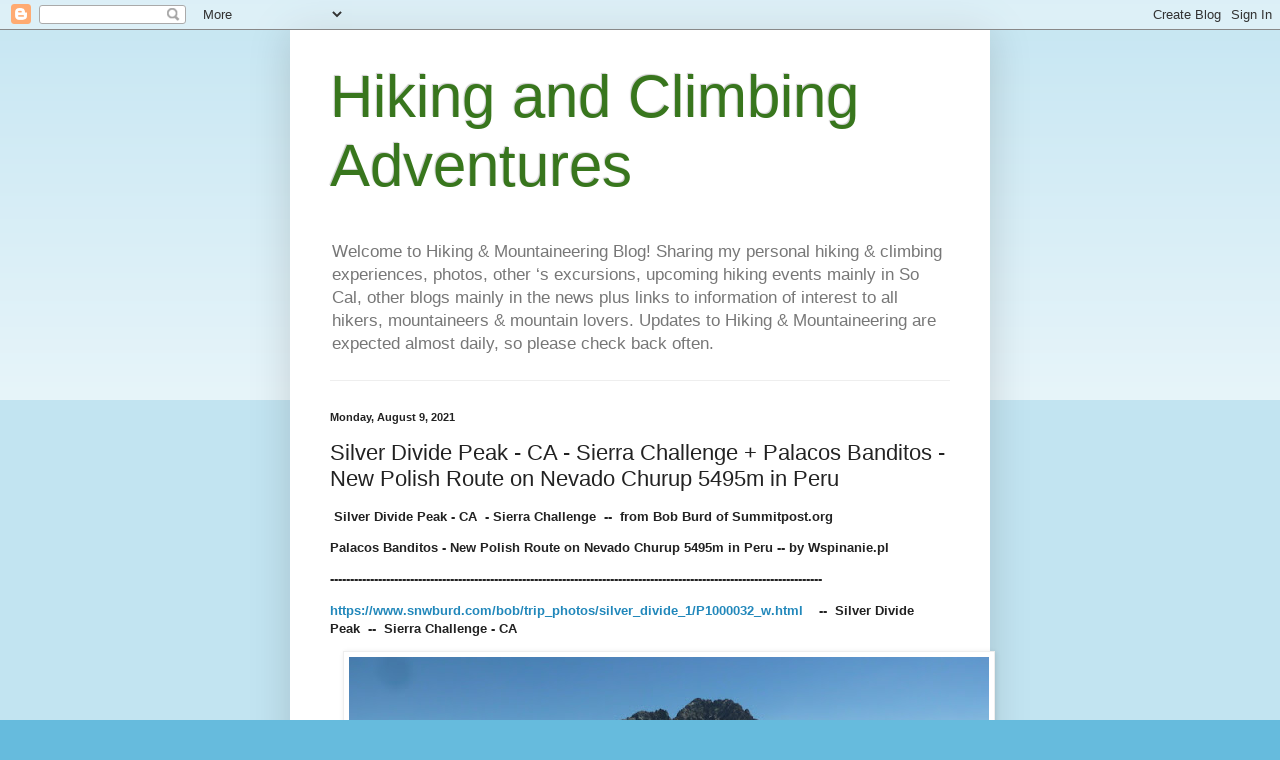

--- FILE ---
content_type: text/html; charset=UTF-8
request_url: https://cys-hiking-adventures.blogspot.com/2021/08/divide-peak-ca-sierra-challenge-from.html
body_size: 15753
content:
<!DOCTYPE html>
<html class='v2' dir='ltr' lang='en'>
<head>
<link href='https://www.blogger.com/static/v1/widgets/335934321-css_bundle_v2.css' rel='stylesheet' type='text/css'/>
<meta content='width=1100' name='viewport'/>
<meta content='text/html; charset=UTF-8' http-equiv='Content-Type'/>
<meta content='blogger' name='generator'/>
<link href='https://cys-hiking-adventures.blogspot.com/favicon.ico' rel='icon' type='image/x-icon'/>
<link href='http://cys-hiking-adventures.blogspot.com/2021/08/divide-peak-ca-sierra-challenge-from.html' rel='canonical'/>
<link rel="alternate" type="application/atom+xml" title="Hiking and Climbing Adventures - Atom" href="https://cys-hiking-adventures.blogspot.com/feeds/posts/default" />
<link rel="alternate" type="application/rss+xml" title="Hiking and Climbing Adventures - RSS" href="https://cys-hiking-adventures.blogspot.com/feeds/posts/default?alt=rss" />
<link rel="service.post" type="application/atom+xml" title="Hiking and Climbing Adventures - Atom" href="https://www.blogger.com/feeds/4236078153571336948/posts/default" />

<link rel="alternate" type="application/atom+xml" title="Hiking and Climbing Adventures - Atom" href="https://cys-hiking-adventures.blogspot.com/feeds/1379250440148919504/comments/default" />
<!--Can't find substitution for tag [blog.ieCssRetrofitLinks]-->
<link href='https://blogger.googleusercontent.com/img/b/R29vZ2xl/AVvXsEjn-QukxQAJ6x9HgOmGPb1JRUfxyqnP2Ad5xkzHjt2d_EhX97B4IZPhfma6ts3LzuC1jlM8UVoiNPGAhflSVoEIBbv6HsXyIB0e7E9PTotYeGJHU2j9TDefsg5Yha6py-OQmgxmR1QiSTUo/w640-h480/P1000032.jpg' rel='image_src'/>
<meta content='http://cys-hiking-adventures.blogspot.com/2021/08/divide-peak-ca-sierra-challenge-from.html' property='og:url'/>
<meta content=' Silver Divide Peak - CA  - Sierra Challenge + Palacos Banditos - New Polish Route on Nevado Churup 5495m in Peru' property='og:title'/>
<meta content=' Silver Divide Peak - CA  - Sierra Challenge  --  from Bob Burd of Summitpost.org Palacos Banditos - New Polish Route on Nevado Churup 5495m...' property='og:description'/>
<meta content='https://blogger.googleusercontent.com/img/b/R29vZ2xl/AVvXsEjn-QukxQAJ6x9HgOmGPb1JRUfxyqnP2Ad5xkzHjt2d_EhX97B4IZPhfma6ts3LzuC1jlM8UVoiNPGAhflSVoEIBbv6HsXyIB0e7E9PTotYeGJHU2j9TDefsg5Yha6py-OQmgxmR1QiSTUo/w1200-h630-p-k-no-nu/P1000032.jpg' property='og:image'/>
<title>Hiking and Climbing Adventures:  Silver Divide Peak - CA  - Sierra Challenge + Palacos Banditos - New Polish Route on Nevado Churup 5495m in Peru</title>
<style id='page-skin-1' type='text/css'><!--
/*
-----------------------------------------------
Blogger Template Style
Name:     Simple
Designer: Blogger
URL:      www.blogger.com
----------------------------------------------- */
/* Content
----------------------------------------------- */
body {
font: normal normal 12px Arial, Tahoma, Helvetica, FreeSans, sans-serif;
color: #222222;
background: #66bbdd none repeat scroll top left;
padding: 0 40px 40px 40px;
}
html body .region-inner {
min-width: 0;
max-width: 100%;
width: auto;
}
h2 {
font-size: 22px;
}
a:link {
text-decoration:none;
color: #2288bb;
}
a:visited {
text-decoration:none;
color: #888888;
}
a:hover {
text-decoration:underline;
color: #33aaff;
}
.body-fauxcolumn-outer .fauxcolumn-inner {
background: transparent url(https://resources.blogblog.com/blogblog/data/1kt/simple/body_gradient_tile_light.png) repeat scroll top left;
_background-image: none;
}
.body-fauxcolumn-outer .cap-top {
position: absolute;
z-index: 1;
height: 400px;
width: 100%;
}
.body-fauxcolumn-outer .cap-top .cap-left {
width: 100%;
background: transparent url(https://resources.blogblog.com/blogblog/data/1kt/simple/gradients_light.png) repeat-x scroll top left;
_background-image: none;
}
.content-outer {
-moz-box-shadow: 0 0 40px rgba(0, 0, 0, .15);
-webkit-box-shadow: 0 0 5px rgba(0, 0, 0, .15);
-goog-ms-box-shadow: 0 0 10px #333333;
box-shadow: 0 0 40px rgba(0, 0, 0, .15);
margin-bottom: 1px;
}
.content-inner {
padding: 10px 10px;
}
.content-inner {
background-color: #ffffff;
}
/* Header
----------------------------------------------- */
.header-outer {
background: transparent none repeat-x scroll 0 -400px;
_background-image: none;
}
.Header h1 {
font: normal normal 60px Arial, Tahoma, Helvetica, FreeSans, sans-serif;
color: #38761d;
text-shadow: -1px -1px 1px rgba(0, 0, 0, .2);
}
.Header h1 a {
color: #38761d;
}
.Header .description {
font-size: 140%;
color: #777777;
}
.header-inner .Header .titlewrapper {
padding: 22px 30px;
}
.header-inner .Header .descriptionwrapper {
padding: 0 30px;
}
/* Tabs
----------------------------------------------- */
.tabs-inner .section:first-child {
border-top: 1px solid #eeeeee;
}
.tabs-inner .section:first-child ul {
margin-top: -1px;
border-top: 1px solid #eeeeee;
border-left: 0 solid #eeeeee;
border-right: 0 solid #eeeeee;
}
.tabs-inner .widget ul {
background: #f5f5f5 url(https://resources.blogblog.com/blogblog/data/1kt/simple/gradients_light.png) repeat-x scroll 0 -800px;
_background-image: none;
border-bottom: 1px solid #eeeeee;
margin-top: 0;
margin-left: -30px;
margin-right: -30px;
}
.tabs-inner .widget li a {
display: inline-block;
padding: .6em 1em;
font: normal normal 14px Arial, Tahoma, Helvetica, FreeSans, sans-serif;
color: #999999;
border-left: 1px solid #ffffff;
border-right: 1px solid #eeeeee;
}
.tabs-inner .widget li:first-child a {
border-left: none;
}
.tabs-inner .widget li.selected a, .tabs-inner .widget li a:hover {
color: #000000;
background-color: #eeeeee;
text-decoration: none;
}
/* Columns
----------------------------------------------- */
.main-outer {
border-top: 0 solid #eeeeee;
}
.fauxcolumn-left-outer .fauxcolumn-inner {
border-right: 1px solid #eeeeee;
}
.fauxcolumn-right-outer .fauxcolumn-inner {
border-left: 1px solid #eeeeee;
}
/* Headings
----------------------------------------------- */
div.widget > h2,
div.widget h2.title {
margin: 0 0 1em 0;
font: normal bold 11px Arial, Tahoma, Helvetica, FreeSans, sans-serif;
color: #000000;
}
/* Widgets
----------------------------------------------- */
.widget .zippy {
color: #999999;
text-shadow: 2px 2px 1px rgba(0, 0, 0, .1);
}
.widget .popular-posts ul {
list-style: none;
}
/* Posts
----------------------------------------------- */
h2.date-header {
font: normal bold 11px Arial, Tahoma, Helvetica, FreeSans, sans-serif;
}
.date-header span {
background-color: transparent;
color: #222222;
padding: inherit;
letter-spacing: inherit;
margin: inherit;
}
.main-inner {
padding-top: 30px;
padding-bottom: 30px;
}
.main-inner .column-center-inner {
padding: 0 15px;
}
.main-inner .column-center-inner .section {
margin: 0 15px;
}
.post {
margin: 0 0 25px 0;
}
h3.post-title, .comments h4 {
font: normal normal 22px Arial, Tahoma, Helvetica, FreeSans, sans-serif;
margin: .75em 0 0;
}
.post-body {
font-size: 110%;
line-height: 1.4;
position: relative;
}
.post-body img, .post-body .tr-caption-container, .Profile img, .Image img,
.BlogList .item-thumbnail img {
padding: 2px;
background: #ffffff;
border: 1px solid #eeeeee;
-moz-box-shadow: 1px 1px 5px rgba(0, 0, 0, .1);
-webkit-box-shadow: 1px 1px 5px rgba(0, 0, 0, .1);
box-shadow: 1px 1px 5px rgba(0, 0, 0, .1);
}
.post-body img, .post-body .tr-caption-container {
padding: 5px;
}
.post-body .tr-caption-container {
color: #222222;
}
.post-body .tr-caption-container img {
padding: 0;
background: transparent;
border: none;
-moz-box-shadow: 0 0 0 rgba(0, 0, 0, .1);
-webkit-box-shadow: 0 0 0 rgba(0, 0, 0, .1);
box-shadow: 0 0 0 rgba(0, 0, 0, .1);
}
.post-header {
margin: 0 0 1.5em;
line-height: 1.6;
font-size: 90%;
}
.post-footer {
margin: 20px -2px 0;
padding: 5px 10px;
color: #666666;
background-color: #f9f9f9;
border-bottom: 1px solid #eeeeee;
line-height: 1.6;
font-size: 90%;
}
#comments .comment-author {
padding-top: 1.5em;
border-top: 1px solid #eeeeee;
background-position: 0 1.5em;
}
#comments .comment-author:first-child {
padding-top: 0;
border-top: none;
}
.avatar-image-container {
margin: .2em 0 0;
}
#comments .avatar-image-container img {
border: 1px solid #eeeeee;
}
/* Comments
----------------------------------------------- */
.comments .comments-content .icon.blog-author {
background-repeat: no-repeat;
background-image: url([data-uri]);
}
.comments .comments-content .loadmore a {
border-top: 1px solid #999999;
border-bottom: 1px solid #999999;
}
.comments .comment-thread.inline-thread {
background-color: #f9f9f9;
}
.comments .continue {
border-top: 2px solid #999999;
}
/* Accents
---------------------------------------------- */
.section-columns td.columns-cell {
border-left: 1px solid #eeeeee;
}
.blog-pager {
background: transparent none no-repeat scroll top center;
}
.blog-pager-older-link, .home-link,
.blog-pager-newer-link {
background-color: #ffffff;
padding: 5px;
}
.footer-outer {
border-top: 0 dashed #bbbbbb;
}
/* Mobile
----------------------------------------------- */
body.mobile  {
background-size: auto;
}
.mobile .body-fauxcolumn-outer {
background: transparent none repeat scroll top left;
}
.mobile .body-fauxcolumn-outer .cap-top {
background-size: 100% auto;
}
.mobile .content-outer {
-webkit-box-shadow: 0 0 3px rgba(0, 0, 0, .15);
box-shadow: 0 0 3px rgba(0, 0, 0, .15);
}
.mobile .tabs-inner .widget ul {
margin-left: 0;
margin-right: 0;
}
.mobile .post {
margin: 0;
}
.mobile .main-inner .column-center-inner .section {
margin: 0;
}
.mobile .date-header span {
padding: 0.1em 10px;
margin: 0 -10px;
}
.mobile h3.post-title {
margin: 0;
}
.mobile .blog-pager {
background: transparent none no-repeat scroll top center;
}
.mobile .footer-outer {
border-top: none;
}
.mobile .main-inner, .mobile .footer-inner {
background-color: #ffffff;
}
.mobile-index-contents {
color: #222222;
}
.mobile-link-button {
background-color: #2288bb;
}
.mobile-link-button a:link, .mobile-link-button a:visited {
color: #ffffff;
}
.mobile .tabs-inner .section:first-child {
border-top: none;
}
.mobile .tabs-inner .PageList .widget-content {
background-color: #eeeeee;
color: #000000;
border-top: 1px solid #eeeeee;
border-bottom: 1px solid #eeeeee;
}
.mobile .tabs-inner .PageList .widget-content .pagelist-arrow {
border-left: 1px solid #eeeeee;
}

--></style>
<style id='template-skin-1' type='text/css'><!--
body {
min-width: 700px;
}
.content-outer, .content-fauxcolumn-outer, .region-inner {
min-width: 700px;
max-width: 700px;
_width: 700px;
}
.main-inner .columns {
padding-left: 0px;
padding-right: 0px;
}
.main-inner .fauxcolumn-center-outer {
left: 0px;
right: 0px;
/* IE6 does not respect left and right together */
_width: expression(this.parentNode.offsetWidth -
parseInt("0px") -
parseInt("0px") + 'px');
}
.main-inner .fauxcolumn-left-outer {
width: 0px;
}
.main-inner .fauxcolumn-right-outer {
width: 0px;
}
.main-inner .column-left-outer {
width: 0px;
right: 100%;
margin-left: -0px;
}
.main-inner .column-right-outer {
width: 0px;
margin-right: -0px;
}
#layout {
min-width: 0;
}
#layout .content-outer {
min-width: 0;
width: 800px;
}
#layout .region-inner {
min-width: 0;
width: auto;
}
body#layout div.add_widget {
padding: 8px;
}
body#layout div.add_widget a {
margin-left: 32px;
}
--></style>
<link href='https://www.blogger.com/dyn-css/authorization.css?targetBlogID=4236078153571336948&amp;zx=2887f230-8a28-4f6c-99c4-e5d8b1b81401' media='none' onload='if(media!=&#39;all&#39;)media=&#39;all&#39;' rel='stylesheet'/><noscript><link href='https://www.blogger.com/dyn-css/authorization.css?targetBlogID=4236078153571336948&amp;zx=2887f230-8a28-4f6c-99c4-e5d8b1b81401' rel='stylesheet'/></noscript>
<meta name='google-adsense-platform-account' content='ca-host-pub-1556223355139109'/>
<meta name='google-adsense-platform-domain' content='blogspot.com'/>

</head>
<body class='loading variant-pale'>
<div class='navbar section' id='navbar' name='Navbar'><div class='widget Navbar' data-version='1' id='Navbar1'><script type="text/javascript">
    function setAttributeOnload(object, attribute, val) {
      if(window.addEventListener) {
        window.addEventListener('load',
          function(){ object[attribute] = val; }, false);
      } else {
        window.attachEvent('onload', function(){ object[attribute] = val; });
      }
    }
  </script>
<div id="navbar-iframe-container"></div>
<script type="text/javascript" src="https://apis.google.com/js/platform.js"></script>
<script type="text/javascript">
      gapi.load("gapi.iframes:gapi.iframes.style.bubble", function() {
        if (gapi.iframes && gapi.iframes.getContext) {
          gapi.iframes.getContext().openChild({
              url: 'https://www.blogger.com/navbar/4236078153571336948?po\x3d1379250440148919504\x26origin\x3dhttps://cys-hiking-adventures.blogspot.com',
              where: document.getElementById("navbar-iframe-container"),
              id: "navbar-iframe"
          });
        }
      });
    </script><script type="text/javascript">
(function() {
var script = document.createElement('script');
script.type = 'text/javascript';
script.src = '//pagead2.googlesyndication.com/pagead/js/google_top_exp.js';
var head = document.getElementsByTagName('head')[0];
if (head) {
head.appendChild(script);
}})();
</script>
</div></div>
<div class='body-fauxcolumns'>
<div class='fauxcolumn-outer body-fauxcolumn-outer'>
<div class='cap-top'>
<div class='cap-left'></div>
<div class='cap-right'></div>
</div>
<div class='fauxborder-left'>
<div class='fauxborder-right'></div>
<div class='fauxcolumn-inner'>
</div>
</div>
<div class='cap-bottom'>
<div class='cap-left'></div>
<div class='cap-right'></div>
</div>
</div>
</div>
<div class='content'>
<div class='content-fauxcolumns'>
<div class='fauxcolumn-outer content-fauxcolumn-outer'>
<div class='cap-top'>
<div class='cap-left'></div>
<div class='cap-right'></div>
</div>
<div class='fauxborder-left'>
<div class='fauxborder-right'></div>
<div class='fauxcolumn-inner'>
</div>
</div>
<div class='cap-bottom'>
<div class='cap-left'></div>
<div class='cap-right'></div>
</div>
</div>
</div>
<div class='content-outer'>
<div class='content-cap-top cap-top'>
<div class='cap-left'></div>
<div class='cap-right'></div>
</div>
<div class='fauxborder-left content-fauxborder-left'>
<div class='fauxborder-right content-fauxborder-right'></div>
<div class='content-inner'>
<header>
<div class='header-outer'>
<div class='header-cap-top cap-top'>
<div class='cap-left'></div>
<div class='cap-right'></div>
</div>
<div class='fauxborder-left header-fauxborder-left'>
<div class='fauxborder-right header-fauxborder-right'></div>
<div class='region-inner header-inner'>
<div class='header section' id='header' name='Header'><div class='widget Header' data-version='1' id='Header1'>
<div id='header-inner'>
<div class='titlewrapper'>
<h1 class='title'>
<a href='https://cys-hiking-adventures.blogspot.com/'>
Hiking and Climbing Adventures
</a>
</h1>
</div>
<div class='descriptionwrapper'>
<p class='description'><span>Welcome to Hiking &amp; Mountaineering Blog!
Sharing my personal hiking &amp; climbing experiences, photos, other &#8216;s excursions, upcoming hiking events mainly in So Cal, other blogs mainly in the news plus links to information of interest to all hikers, mountaineers &amp; mountain lovers.
Updates to Hiking &amp; Mountaineering are expected almost daily, so please check back often.</span></p>
</div>
</div>
</div></div>
</div>
</div>
<div class='header-cap-bottom cap-bottom'>
<div class='cap-left'></div>
<div class='cap-right'></div>
</div>
</div>
</header>
<div class='tabs-outer'>
<div class='tabs-cap-top cap-top'>
<div class='cap-left'></div>
<div class='cap-right'></div>
</div>
<div class='fauxborder-left tabs-fauxborder-left'>
<div class='fauxborder-right tabs-fauxborder-right'></div>
<div class='region-inner tabs-inner'>
<div class='tabs no-items section' id='crosscol' name='Cross-Column'></div>
<div class='tabs no-items section' id='crosscol-overflow' name='Cross-Column 2'></div>
</div>
</div>
<div class='tabs-cap-bottom cap-bottom'>
<div class='cap-left'></div>
<div class='cap-right'></div>
</div>
</div>
<div class='main-outer'>
<div class='main-cap-top cap-top'>
<div class='cap-left'></div>
<div class='cap-right'></div>
</div>
<div class='fauxborder-left main-fauxborder-left'>
<div class='fauxborder-right main-fauxborder-right'></div>
<div class='region-inner main-inner'>
<div class='columns fauxcolumns'>
<div class='fauxcolumn-outer fauxcolumn-center-outer'>
<div class='cap-top'>
<div class='cap-left'></div>
<div class='cap-right'></div>
</div>
<div class='fauxborder-left'>
<div class='fauxborder-right'></div>
<div class='fauxcolumn-inner'>
</div>
</div>
<div class='cap-bottom'>
<div class='cap-left'></div>
<div class='cap-right'></div>
</div>
</div>
<div class='fauxcolumn-outer fauxcolumn-left-outer'>
<div class='cap-top'>
<div class='cap-left'></div>
<div class='cap-right'></div>
</div>
<div class='fauxborder-left'>
<div class='fauxborder-right'></div>
<div class='fauxcolumn-inner'>
</div>
</div>
<div class='cap-bottom'>
<div class='cap-left'></div>
<div class='cap-right'></div>
</div>
</div>
<div class='fauxcolumn-outer fauxcolumn-right-outer'>
<div class='cap-top'>
<div class='cap-left'></div>
<div class='cap-right'></div>
</div>
<div class='fauxborder-left'>
<div class='fauxborder-right'></div>
<div class='fauxcolumn-inner'>
</div>
</div>
<div class='cap-bottom'>
<div class='cap-left'></div>
<div class='cap-right'></div>
</div>
</div>
<!-- corrects IE6 width calculation -->
<div class='columns-inner'>
<div class='column-center-outer'>
<div class='column-center-inner'>
<div class='main section' id='main' name='Main'><div class='widget Blog' data-version='1' id='Blog1'>
<div class='blog-posts hfeed'>

          <div class="date-outer">
        
<h2 class='date-header'><span>Monday, August 9, 2021</span></h2>

          <div class="date-posts">
        
<div class='post-outer'>
<div class='post hentry uncustomized-post-template' itemprop='blogPost' itemscope='itemscope' itemtype='http://schema.org/BlogPosting'>
<meta content='https://blogger.googleusercontent.com/img/b/R29vZ2xl/AVvXsEjn-QukxQAJ6x9HgOmGPb1JRUfxyqnP2Ad5xkzHjt2d_EhX97B4IZPhfma6ts3LzuC1jlM8UVoiNPGAhflSVoEIBbv6HsXyIB0e7E9PTotYeGJHU2j9TDefsg5Yha6py-OQmgxmR1QiSTUo/w640-h480/P1000032.jpg' itemprop='image_url'/>
<meta content='4236078153571336948' itemprop='blogId'/>
<meta content='1379250440148919504' itemprop='postId'/>
<a name='1379250440148919504'></a>
<h3 class='post-title entry-title' itemprop='name'>
 Silver Divide Peak - CA  - Sierra Challenge + Palacos Banditos - New Polish Route on Nevado Churup 5495m in Peru
</h3>
<div class='post-header'>
<div class='post-header-line-1'></div>
</div>
<div class='post-body entry-content' id='post-body-1379250440148919504' itemprop='description articleBody'>
<p><b>&nbsp;Silver Divide Peak - CA&nbsp; - Sierra Challenge&nbsp; --&nbsp; from Bob Burd of Summitpost.org</b></p><p><b>Palacos Banditos - New Polish Route on Nevado Churup 5495m in Peru -- by Wspinanie.pl</b></p><p><b>---------------------------------------------------------------------------------------------------------------------------</b></p><p><b><a href="https://www.snwburd.com/bob/trip_photos/silver_divide_1/P1000032_w.html ">https://www.snwburd.com/bob/trip_photos/silver_divide_1/P1000032_w.html&nbsp;</a> &nbsp; --&nbsp; Silver Divide Peak&nbsp; --&nbsp; Sierra Challenge - CA</b></p><p></p><div class="separator" style="clear: both; text-align: center;"><a href="https://blogger.googleusercontent.com/img/b/R29vZ2xl/AVvXsEjn-QukxQAJ6x9HgOmGPb1JRUfxyqnP2Ad5xkzHjt2d_EhX97B4IZPhfma6ts3LzuC1jlM8UVoiNPGAhflSVoEIBbv6HsXyIB0e7E9PTotYeGJHU2j9TDefsg5Yha6py-OQmgxmR1QiSTUo/s800/P1000032.jpg" style="margin-left: 1em; margin-right: 1em;"><img border="0" data-original-height="600" data-original-width="800" height="480" src="https://blogger.googleusercontent.com/img/b/R29vZ2xl/AVvXsEjn-QukxQAJ6x9HgOmGPb1JRUfxyqnP2Ad5xkzHjt2d_EhX97B4IZPhfma6ts3LzuC1jlM8UVoiNPGAhflSVoEIBbv6HsXyIB0e7E9PTotYeGJHU2j9TDefsg5Yha6py-OQmgxmR1QiSTUo/w640-h480/P1000032.jpg" width="640" /></a></div><br /><div class="separator" style="clear: both; text-align: center;"><a href="https://blogger.googleusercontent.com/img/b/R29vZ2xl/AVvXsEgv6GUajXIMAS0T8oxbANVdj-xXyhmijjxRmHmCskz0KTJ9wIKKz2yOwBv8CF2ExxMaylVhZVnIyh6HbyNUZ8hvup51Hn_EaYr-8QDs97Wp_UWcCkC0hc6cEAbrRvKY_fSszx-cTJcyMuqy/s800/P1000030.jpg" style="margin-left: 1em; margin-right: 1em;"><img border="0" data-original-height="600" data-original-width="800" height="480" src="https://blogger.googleusercontent.com/img/b/R29vZ2xl/AVvXsEgv6GUajXIMAS0T8oxbANVdj-xXyhmijjxRmHmCskz0KTJ9wIKKz2yOwBv8CF2ExxMaylVhZVnIyh6HbyNUZ8hvup51Hn_EaYr-8QDs97Wp_UWcCkC0hc6cEAbrRvKY_fSszx-cTJcyMuqy/w640-h480/P1000030.jpg" width="640" /></a></div><b><a href=" https://wspinanie.pl/2021/08/polacos-banditos-nevado-churup-5495/ "><br /></a></b><p></p><p></p><p><b><a href=" https://wspinanie.pl/2021/08/polacos-banditos-nevado-churup-5495/ ">https://wspinanie.pl/2021/08/polacos-banditos-nevado-churup-5495/&nbsp;</a> &nbsp; --&nbsp; Palacos Banditos - New Polish Route on Nevado Churup 5495m in Peru.</b></p><p></p><div class="separator" style="clear: both; text-align: center;"><a href="https://blogger.googleusercontent.com/img/b/R29vZ2xl/AVvXsEguS2KXuVd2tW0sfdTGHQ_vZ5tmuprpmc3nFw39JBjWxKsSWq4Upbe5wj1aXqvcI7vIGYZNBG6ma3_aM6EawYLR_ieIxr1DWXjHGOAfTOVLiB0lihi7R6tVzMGl6NDtlvn7csCWZ-H6LDQ8/s768/Polacos-Banditos-Nevado-Churup-2-768x576.jpg" style="margin-left: 1em; margin-right: 1em;"><img border="0" data-original-height="576" data-original-width="768" height="480" src="https://blogger.googleusercontent.com/img/b/R29vZ2xl/AVvXsEguS2KXuVd2tW0sfdTGHQ_vZ5tmuprpmc3nFw39JBjWxKsSWq4Upbe5wj1aXqvcI7vIGYZNBG6ma3_aM6EawYLR_ieIxr1DWXjHGOAfTOVLiB0lihi7R6tVzMGl6NDtlvn7csCWZ-H6LDQ8/w640-h480/Polacos-Banditos-Nevado-Churup-2-768x576.jpg" width="640" /></a></div><b><br /></b><p></p><p><b>=================================================================</b></p><p style="background-color: white; color: #222222; font-family: arial, tahoma, helvetica, freesans, sans-serif; font-size: 13.2px;"><a href="https://www.facebook.com/cyril.kaicener    --  Please log in     https://www.facebook.com/cyril.kaicener/photos_all     Please log in  https://www.facebook.com/cyril.kaicener        https://www.facebook.com/cyril.kaicener -- Please log in"><span style="color: #888888; font-size: medium;"><span face="&quot;arial&quot; , &quot;helvetica&quot; , &quot;arial&quot; , &quot;verdana&quot; , sans-serif" style="font-size: 14.4px;"><span face="&quot;arial&quot; , &quot;tahoma&quot; , &quot;helvetica&quot; , &quot;freesans&quot; , sans-serif" style="font-size: 13.2px;"><span face="&quot;arial&quot; , &quot;helvetica&quot; , &quot;arial&quot; , &quot;verdana&quot; , sans-serif" style="font-size: 14.4px;"><span face="&quot;arial&quot; , &quot;tahoma&quot; , &quot;helvetica&quot; , &quot;freesans&quot; , sans-serif" style="font-size: 13.2px;"><span face="&quot;arial&quot; , &quot;helvetica&quot; , &quot;arial&quot; , &quot;verdana&quot; , sans-serif" style="font-size: 14.4px;"><span style="font-size: 13.2px;"><span style="font-size: 14.4px;"><span face="&quot;segoe ui historic&quot; , &quot;segoe ui&quot; , &quot;helvetica&quot; , &quot;arial&quot; , sans-serif" style="font-size: 15px; white-space: pre-wrap;"><span face="&quot;arial&quot; , &quot;helvetica&quot; , &quot;arial&quot; , &quot;verdana&quot; , sans-serif" style="font-size: 14.4px; white-space: normal;"><span face="&quot;arial&quot; , &quot;tahoma&quot; , &quot;helvetica&quot; , &quot;freesans&quot; , sans-serif" style="font-size: 13.2px;"><span face="&quot;arial&quot; , &quot;helvetica&quot; , &quot;arial&quot; , &quot;verdana&quot; , sans-serif" style="font-size: 14.4px;"><span face="&quot;arial&quot; , &quot;tahoma&quot; , &quot;helvetica&quot; , &quot;freesans&quot; , sans-serif" style="font-size: 13.2px;"><span face="&quot;arial&quot; , &quot;helvetica&quot; , &quot;arial&quot; , &quot;verdana&quot; , sans-serif" style="font-size: 14.4px;"><span face="&quot;arial&quot; , &quot;tahoma&quot; , &quot;helvetica&quot; , &quot;freesans&quot; , sans-serif" style="font-size: 13.2px;"><span face="&quot;arial&quot; , &quot;helvetica&quot; , &quot;arial&quot; , &quot;verdana&quot; , sans-serif" style="font-size: 14.4px;"><span face="&quot;arial&quot; , &quot;tahoma&quot; , &quot;helvetica&quot; , &quot;freesans&quot; , sans-serif" style="font-size: 13.2px;"><span face="&quot;arial&quot; , &quot;helvetica&quot; , &quot;arial&quot; , &quot;verdana&quot; , sans-serif" style="font-size: 14.4px;"><span face="&quot;arial&quot; , &quot;tahoma&quot; , &quot;helvetica&quot; , &quot;freesans&quot; , sans-serif" style="font-size: 13.2px;"><span face="&quot;arial&quot; , &quot;helvetica&quot; , &quot;arial&quot; , &quot;verdana&quot; , sans-serif" style="font-size: 14.4px;"><span face="&quot;arial&quot; , &quot;tahoma&quot; , &quot;helvetica&quot; , &quot;freesans&quot; , sans-serif" style="font-size: 13.2px;"><span face="&quot;arial&quot; , &quot;helvetica&quot; , &quot;arial&quot; , &quot;verdana&quot; , sans-serif" style="font-size: 14.4px;"><span face="&quot;arial&quot; , &quot;tahoma&quot; , &quot;helvetica&quot; , &quot;freesans&quot; , sans-serif" style="font-size: 13.2px;"><span face="&quot;arial&quot; , &quot;helvetica&quot; , &quot;arial&quot; , &quot;verdana&quot; , sans-serif" style="font-size: 14.4px;"><span face="&quot;arial&quot; , &quot;tahoma&quot; , &quot;helvetica&quot; , &quot;freesans&quot; , sans-serif" style="font-size: 13.2px;"><span face="&quot;arial&quot; , &quot;helvetica&quot; , &quot;arial&quot; , &quot;verdana&quot; , sans-serif" style="font-size: 14.4px;"><span face="&quot;arial&quot; , &quot;tahoma&quot; , &quot;helvetica&quot; , &quot;freesans&quot; , sans-serif" style="font-size: 13.2px;"><span face="&quot;arial&quot; , &quot;helvetica&quot; , &quot;arial&quot; , &quot;verdana&quot; , sans-serif" style="font-size: 14.4px;"><span face="&quot;arial&quot; , &quot;tahoma&quot; , &quot;helvetica&quot; , &quot;freesans&quot; , sans-serif" style="font-size: 13.2px;"><span face="&quot;arial&quot; , &quot;helvetica&quot; , &quot;arial&quot; , &quot;verdana&quot; , sans-serif" style="font-size: 14.4px;"><span face="&quot;arial&quot; , &quot;tahoma&quot; , &quot;helvetica&quot; , &quot;freesans&quot; , sans-serif" style="font-size: 13.2px;"><span face="&quot;arial&quot; , &quot;helvetica&quot; , &quot;arial&quot; , &quot;verdana&quot; , sans-serif" style="font-size: 14.4px;"><span face="&quot;arial&quot; , &quot;tahoma&quot; , &quot;helvetica&quot; , &quot;freesans&quot; , sans-serif" style="font-size: 13.2px;"><span face="&quot;arial&quot; , &quot;helvetica&quot; , &quot;arial&quot; , &quot;verdana&quot; , sans-serif" style="font-size: 14.4px;"><span face="&quot;arial&quot; , &quot;tahoma&quot; , &quot;helvetica&quot; , &quot;freesans&quot; , sans-serif" style="font-size: 13.2px;"><span face="&quot;arial&quot; , &quot;helvetica&quot; , &quot;arial&quot; , &quot;verdana&quot; , sans-serif" style="font-size: 14.4px;"><span face="&quot;arial&quot; , &quot;tahoma&quot; , &quot;helvetica&quot; , &quot;freesans&quot; , sans-serif" style="font-size: 13.2px;"><span face="&quot;arial&quot; , &quot;helvetica&quot; , &quot;arial&quot; , &quot;verdana&quot; , sans-serif" style="font-size: 14.4px;"><span face="&quot;arial&quot; , &quot;tahoma&quot; , &quot;helvetica&quot; , &quot;freesans&quot; , sans-serif" style="font-size: 13.2px;"><span face="&quot;arial&quot; , &quot;helvetica&quot; , &quot;arial&quot; , &quot;verdana&quot; , sans-serif" style="font-size: 14.4px;"><span face="&quot;arial&quot; , &quot;tahoma&quot; , &quot;helvetica&quot; , &quot;freesans&quot; , sans-serif" style="font-size: 13.2px;"><b><span style="color: magenta;">https://www.facebook.com/cyril.kaicener&nbsp;</span><span style="color: #222222;">&nbsp;&nbsp;&nbsp;</span>--&nbsp;<span style="color: #222222;">&nbsp;</span></b></span></span></span></span></span></span></span></span></span></span></span></span></span></span></span></span></span></span></span></span></span></span></span></span></span></span></span></span></span></span></span></span></span></span></span></span></span></span></span></span></span><b style="line-height: 18.48px;"><b style="line-height: 18.48px;"><span face="&quot;lucida grande&quot; , &quot;trebuchet ms&quot; , &quot;verdana&quot; , &quot;helvetica&quot; , &quot;arial&quot; , sans-serif" style="background-color: #e1ebf2; font-size: 13px; font-weight: 400; line-height: 18.2px;"><span style="background-color: #ecf3f7; line-height: 18.2px;"><span style="background-color: #e1ebf2; line-height: 18.2px;"><span style="background-color: #ecf3f7; line-height: 18.2px;"><span style="background-color: #e1ebf2; line-height: 18.2px;"><span style="background-color: #ecf3f7; line-height: 18.2px;"><span style="line-height: 18.2px;"><span style="background-color: #e1ebf2; line-height: 18.2px;"><span style="line-height: 18.2px;"><span style="line-height: 18.2px;"><span style="line-height: 18.2px;"><span style="background-color: #ecf3f7; line-height: 18.2px;"><span style="background-color: #e1ebf2; line-height: 18.2px;"><span style="line-height: 18.2px;"><span style="background-color: #ecf3f7; line-height: 18.2px;"><span style="background-color: #e1ebf2; line-height: 18.2px;"><span style="line-height: 18.2px;"><span style="background-color: #ecf3f7; line-height: 18.2px;"><span style="line-height: 18.2px;"><span style="background-color: #e1ebf2; line-height: 18.2px;"><span style="background-color: #ecf3f7; line-height: 18.2px;"><span style="line-height: 18.2px;"><span style="background-color: #e1ebf2; line-height: 18.2px;"><span style="background-color: #ecf3f7; line-height: 18.2px;"><span style="background-color: #e1ebf2; line-height: 18.2px;"><span style="line-height: 18.2px;"><span style="line-height: 18.2px;"><span style="background-color: #ecf3f7; line-height: 18.2px;"><span style="background-color: #e1ebf2; line-height: 18.2px;"><span style="line-height: 18.2px;"><span style="background-color: #ecf3f7; line-height: 18.2px;"><span style="line-height: 18.2px;"><span style="background-color: #e1ebf2; line-height: 18.2px;"><span style="line-height: 18.2px;"><span style="line-height: 18.2px;"><span style="line-height: 18.2px;"><span style="background-color: #ecf3f7; line-height: 18.2px;"><span face="&quot;arial&quot; , &quot;tahoma&quot; , &quot;helvetica&quot; , &quot;freesans&quot; , sans-serif" style="background-color: white; line-height: 18px;"><b>Please log in</b></span></span></span></span></span></span></span></span></span></span></span></span></span></span></span></span></span></span></span></span></span></span></span></span></span></span></span></span></span></span></span></span></span></span></span></span></span></span></b></b></a></p><p style="background-color: white; color: #222222; font-family: arial, tahoma, helvetica, freesans, sans-serif; font-size: 13.2px;"><span face="&quot;arial&quot; , &quot;helvetica&quot; , &quot;arial&quot; , &quot;verdana&quot; , sans-serif" style="background-color: #eeeeee; font-size: 14.4px;"><span style="color: #333333;"><span style="color: #222222;"><span face="&quot;arial&quot; , &quot;tahoma&quot; , &quot;helvetica&quot; , &quot;freesans&quot; , sans-serif" style="background-color: white; font-size: 13.2px; font-weight: 700; line-height: 18.48px;"><span style="font-weight: 400; line-height: 18.48px;"><span style="background-color: #ecf3f7; font-size: 13px; line-height: 18px;"><span style="font-family: arial;"><b style="background-color: white; font-family: arial, tahoma, helvetica, freesans, sans-serif; font-size: 13.2px; line-height: 18.48px;"><b style="line-height: 18.48px;"><span face="&quot;lucida grande&quot; , &quot;trebuchet ms&quot; , &quot;verdana&quot; , &quot;helvetica&quot; , &quot;arial&quot; , sans-serif" style="background-color: #e1ebf2; font-size: 13px; font-weight: 400; line-height: 18.2px;"><span style="background-color: #ecf3f7; line-height: 18.2px;"><span style="background-color: #e1ebf2; line-height: 18.2px;"><span style="background-color: #ecf3f7; line-height: 18.2px;"><span style="background-color: #e1ebf2; line-height: 18.2px;"><span style="background-color: #ecf3f7; line-height: 18.2px;"><span style="line-height: 18.2px;"><span style="background-color: #e1ebf2; line-height: 18.2px;"><span style="line-height: 18.2px;"><span style="line-height: 18.2px;"><span style="line-height: 18.2px;"><span style="background-color: #ecf3f7; line-height: 18.2px;"><span style="background-color: #e1ebf2; line-height: 18.2px;"><span style="line-height: 18.2px;"><span style="background-color: #ecf3f7; line-height: 18.2px;"><span style="background-color: #e1ebf2; line-height: 18.2px;"><span style="line-height: 18.2px;"><span style="background-color: #ecf3f7; line-height: 18.2px;"><span style="line-height: 18.2px;"><span style="background-color: #e1ebf2; line-height: 18.2px;"><span style="background-color: #ecf3f7; line-height: 18.2px;"><span style="line-height: 18.2px;"><span style="background-color: #e1ebf2; line-height: 18.2px;"><span style="background-color: #ecf3f7; line-height: 18.2px;"><span style="background-color: #e1ebf2; line-height: 18.2px;"><span style="line-height: 18.2px;"><span style="line-height: 18.2px;"><span style="background-color: #ecf3f7; line-height: 18.2px;"><span style="background-color: #e1ebf2; line-height: 18.2px;"><span style="line-height: 18.2px;"><span style="background-color: #ecf3f7; line-height: 18.2px;"><span style="line-height: 18.2px;"><span style="background-color: #e1ebf2; line-height: 18.2px;"><span style="line-height: 18.2px;"><span style="line-height: 18.2px;"><span style="line-height: 18.2px;"><span style="background-color: #ecf3f7; line-height: 18.2px;"><span style="color: #888888;"><a href="https://www.facebook.com/cyril.kaicener    --  Please log in     https://www.facebook.com/cyril.kaicener/photos_all     Please log in  https://www.facebook.com/cyril.kaicener        https://www.facebook.com/cyril.kaicener -- Please log in"><span face="&quot;arial&quot; , &quot;tahoma&quot; , &quot;helvetica&quot; , &quot;freesans&quot; , sans-serif" style="background-color: white; line-height: 18px;"></span></a></span></span></span></span></span></span></span></span></span></span></span></span></span></span></span></span></span></span></span></span></span></span></span></span></span></span></span></span></span></span></span></span></span></span></span></span></span></span></b></b></span></span></span></span></span></span></span></p><p style="background-color: white; color: #222222; font-family: arial, tahoma, helvetica, freesans, sans-serif; font-size: 13.2px;"><span face="&quot;arial&quot; , &quot;helvetica&quot; , &quot;arial&quot; , &quot;verdana&quot; , sans-serif" style="background-color: #eeeeee; font-size: 14.4px;"><span style="color: #333333;"><span style="color: #222222;"><span face="&quot;arial&quot; , &quot;tahoma&quot; , &quot;helvetica&quot; , &quot;freesans&quot; , sans-serif" style="background-color: white; font-size: 13.2px; font-weight: 700; line-height: 18.48px;"><span style="font-weight: 400; line-height: 18.48px;"><span style="background-color: #ecf3f7; font-size: 13px; line-height: 18px;"><span style="font-family: arial;"><b style="background-color: white; font-family: arial, tahoma, helvetica, freesans, sans-serif; font-size: 13.2px; line-height: 18.48px;"><b style="line-height: 18.48px;"><span face="&quot;lucida grande&quot; , &quot;trebuchet ms&quot; , &quot;verdana&quot; , &quot;helvetica&quot; , &quot;arial&quot; , sans-serif" style="background-color: #e1ebf2; font-size: 13px; font-weight: 400; line-height: 18.2px;"><span style="background-color: #ecf3f7; line-height: 18.2px;"><span style="background-color: #e1ebf2; line-height: 18.2px;"><span style="background-color: #ecf3f7; line-height: 18.2px;"><span style="background-color: #e1ebf2; line-height: 18.2px;"><span style="background-color: #ecf3f7; line-height: 18.2px;"><span style="line-height: 18.2px;"><span style="background-color: #e1ebf2; line-height: 18.2px;"><span style="line-height: 18.2px;"><span style="line-height: 18.2px;"><span style="line-height: 18.2px;"><span style="background-color: #ecf3f7; line-height: 18.2px;"><span style="background-color: #e1ebf2; line-height: 18.2px;"><span style="line-height: 18.2px;"><span style="background-color: #ecf3f7; line-height: 18.2px;"><span style="background-color: #e1ebf2; line-height: 18.2px;"><span style="line-height: 18.2px;"><span style="background-color: #ecf3f7; line-height: 18.2px;"><span style="line-height: 18.2px;"><span style="background-color: #e1ebf2; line-height: 18.2px;"><span style="background-color: #ecf3f7; line-height: 18.2px;"><span style="line-height: 18.2px;"><span style="background-color: #e1ebf2; line-height: 18.2px;"><span style="background-color: #ecf3f7; line-height: 18.2px;"><span style="background-color: #e1ebf2; line-height: 18.2px;"><span style="line-height: 18.2px;"><span style="line-height: 18.2px;"><span style="background-color: #ecf3f7; line-height: 18.2px;"><span style="background-color: #e1ebf2; line-height: 18.2px;"><span style="line-height: 18.2px;"><span style="background-color: #ecf3f7; line-height: 18.2px;"><span style="line-height: 18.2px;"><span style="background-color: #e1ebf2; line-height: 18.2px;"><span style="line-height: 18.2px;"><span style="line-height: 18.2px;"><span style="line-height: 18.2px;"><span style="background-color: #ecf3f7; line-height: 18.2px;"><span style="color: #888888;"><a href="https://www.facebook.com/cyril.kaicener    --  Please log in     https://www.facebook.com/cyril.kaicener/photos_all     Please log in  https://www.facebook.com/cyril.kaicener        https://www.facebook.com/cyril.kaicener -- Please log in"><span face="&quot;arial&quot; , &quot;tahoma&quot; , &quot;helvetica&quot; , &quot;freesans&quot; , sans-serif" style="background-color: white; line-height: 18px;"></span></a></span></span></span></span></span></span></span></span></span></span></span></span></span></span></span></span></span></span></span></span></span></span></span></span></span></span></span></span></span></span></span></span></span></span></span></span></span></span></b></b></span></span></span></span></span></span></span></p><p style="background-color: white; color: #222222; font-family: Arial, Tahoma, Helvetica, FreeSans, sans-serif; font-size: 13.2px;"><span style="color: #888888;"><a href="https://www.facebook.com/cyril.kaicener    --  Please log in     https://www.facebook.com/cyril.kaicener/photos_all     Please log in  https://www.facebook.com/cyril.kaicener        https://www.facebook.com/cyril.kaicener -- Please log in"><span style="font-size: medium;"></span></a></span></p><p style="background-color: white; color: #222222; font-family: arial, tahoma, helvetica, freesans, sans-serif; font-size: 13.2px;"><span face="&quot;arial&quot; , &quot;helvetica&quot; , &quot;arial&quot; , &quot;verdana&quot; , sans-serif" style="background-color: #eeeeee; font-size: 14.4px;"><span style="color: #333333;"><span style="color: #222222;"><span face="&quot;arial&quot; , &quot;tahoma&quot; , &quot;helvetica&quot; , &quot;freesans&quot; , sans-serif" style="background-color: white; font-size: 13.2px; font-weight: 700; line-height: 18.48px;"><span style="font-weight: 400; line-height: 18.48px;"><span style="background-color: #ecf3f7; font-size: 13px; line-height: 18px;"><span style="font-family: arial;"><b style="background-color: white; font-family: arial, tahoma, helvetica, freesans, sans-serif; font-size: 13.2px; line-height: 18.48px;"><b style="line-height: 18.48px;"><span face="&quot;lucida grande&quot; , &quot;trebuchet ms&quot; , &quot;verdana&quot; , &quot;helvetica&quot; , &quot;arial&quot; , sans-serif" style="background-color: #e1ebf2; font-size: 13px; font-weight: 400; line-height: 18.2px;"><span style="background-color: #ecf3f7; line-height: 18.2px;"><span style="background-color: #e1ebf2; line-height: 18.2px;"><span style="background-color: #ecf3f7; line-height: 18.2px;"><span style="background-color: #e1ebf2; line-height: 18.2px;"><span style="background-color: #ecf3f7; line-height: 18.2px;"><span style="line-height: 18.2px;"><span style="background-color: #e1ebf2; line-height: 18.2px;"><span style="line-height: 18.2px;"><span style="line-height: 18.2px;"><span style="line-height: 18.2px;"><span style="background-color: #ecf3f7; line-height: 18.2px;"><span style="background-color: #e1ebf2; line-height: 18.2px;"><span style="line-height: 18.2px;"><span style="background-color: #ecf3f7; line-height: 18.2px;"><span style="background-color: #e1ebf2; line-height: 18.2px;"><span style="line-height: 18.2px;"><span style="background-color: #ecf3f7; line-height: 18.2px;"><span style="line-height: 18.2px;"><span style="background-color: #e1ebf2; line-height: 18.2px;"><span style="background-color: #ecf3f7; line-height: 18.2px;"><span style="line-height: 18.2px;"><span style="background-color: #e1ebf2; line-height: 18.2px;"><span style="background-color: #ecf3f7; line-height: 18.2px;"><span style="background-color: #e1ebf2; line-height: 18.2px;"><span style="line-height: 18.2px;"><span style="line-height: 18.2px;"><span style="background-color: #ecf3f7; line-height: 18.2px;"><span style="background-color: #e1ebf2; line-height: 18.2px;"><span style="line-height: 18.2px;"><span style="background-color: #ecf3f7; line-height: 18.2px;"><span style="line-height: 18.2px;"><span style="background-color: #e1ebf2; line-height: 18.2px;"><span style="line-height: 18.2px;"><span style="line-height: 18.2px;"><span style="line-height: 18.2px;"><span style="background-color: #ecf3f7; line-height: 18.2px;"><a href="https://www.facebook.com/cyril.kaicener    --  Please log in     https://www.facebook.com/cyril.kaicener/photos_all     Please log in  https://www.facebook.com/cyril.kaicener        https://www.facebook.com/cyril.kaicener -- Please log in"><b style="background-color: white; color: magenta; line-height: 18px; text-decoration-line: none;">https://www.facebook.com/cyril.kaicener/photos_all</b><span face="&quot;arial&quot; , &quot;tahoma&quot; , &quot;helvetica&quot; , &quot;freesans&quot; , sans-serif" style="background-color: white; color: #888888; line-height: 18px; text-decoration-line: none;"><span style="color: magenta;">&nbsp; &nbsp;&nbsp;</span>&nbsp;<b>Please log in</b></span></a></span></span></span></span></span></span></span></span></span></span></span></span></span></span></span></span></span></span></span></span></span></span></span></span></span></span></span></span></span></span></span></span></span></span></span></span></span></b></b></span></span></span></span></span></span></span></p><p style="background-color: white; color: #222222; font-family: Arial, Tahoma, Helvetica, FreeSans, sans-serif; font-size: 13.2px;"><b><span style="color: #888888;"><a href="https://www.facebook.com/cyril.kaicener    --  Please log in     https://www.facebook.com/cyril.kaicener/photos_all     Please log in  https://www.facebook.com/cyril.kaicener        https://www.facebook.com/cyril.kaicener -- Please log in">https://www.facebook.com/cyril.kaicener&nbsp;</a></span></b></p><p style="background-color: white; color: #222222; font-family: Arial, Tahoma, Helvetica, FreeSans, sans-serif; font-size: 13.2px;"><a href="https://www.facebook.com/cyril.kaicener    --  Please log in     https://www.facebook.com/cyril.kaicener/photos_all     Please log in  https://www.facebook.com/cyril.kaicener        https://www.facebook.com/cyril.kaicener -- Please log in"><span face="Arial, Helvetica, Arial, Verdana, sans-serif" style="background-color: #eeeeee; color: #333333; font-size: 14.4px;"></span></a></p><p></p><p></p><p></p><p></p><p></p><p></p><p></p><p></p><p></p><p></p><p><a href="https://www.facebook.com/cyril.kaicener    --  Please log in     https://www.facebook.com/cyril.kaicener/photos_all     Please log in  https://www.facebook.com/cyril.kaicener        https://www.facebook.com/cyril.kaicener -- Please log in"><b></b></a></p><p></p><p></p><p></p><p></p><p></p><p></p><p></p><p></p><p></p><p></p><p></p><p></p><p></p><p></p><p></p><p></p><p></p><p><a href="https://www.facebook.com/cyril.kaicener    --  Please log in     https://www.facebook.com/cyril.kaicener/photos_all     Please log in  https://www.facebook.com/cyril.kaicener        https://www.facebook.com/cyril.kaicener -- Please log in"><b></b></a></p><p></p><p></p><p></p><p></p><p></p><p><a href="https://www.facebook.com/cyril.kaicener    --  Please log in     https://www.facebook.com/cyril.kaicener/photos_all     Please log in  https://www.facebook.com/cyril.kaicener        https://www.facebook.com/cyril.kaicener -- Please log in"><b></b></a></p><p></p><p></p><p></p><p></p><p></p><p></p><p></p><p></p><p></p><p></p><p></p><p></p><p></p><p></p><p></p><p></p><p></p><p></p><p></p><p style="-webkit-text-stroke-width: 0px; background-color: white; color: #222222; font-family: Arial, Tahoma, Helvetica, FreeSans, sans-serif; font-size: 13.2px; font-style: normal; font-variant-caps: normal; font-variant-ligatures: normal; font-weight: 400; letter-spacing: normal; orphans: 2; text-align: left; text-decoration-color: initial; text-decoration-style: initial; text-decoration-thickness: initial; text-indent: 0px; text-transform: none; white-space: normal; widows: 2; word-spacing: 0px;"><b><span style="color: #888888;"><a href="https://www.facebook.com/cyril.kaicener    --  Please log in     https://www.facebook.com/cyril.kaicener/photos_all     Please log in  https://www.facebook.com/cyril.kaicener        https://www.facebook.com/cyril.kaicener -- Please log in">https://www.facebook.com/cyril.kaicener -- Please log in</a></span></b></p><p></p><div class="separator" style="clear: both; text-align: center;"><a href="https://blogger.googleusercontent.com/img/b/R29vZ2xl/AVvXsEg8b-VTFpvdFCTWO1pSVXaZMcyKu_pdPVNHG7C8AuuA0T1b57A0UdkDMQWHzUOAVlXVzJbdgNdvNf79gxWjtwRpIxyaLl5yfUUq1GRtwwGXllbV7vmpQHR3oVad0eiSPUs2dQqX7c_yGJ5C/s500/safe_image.jpg" imageanchor="1" style="margin-left: 1em; margin-right: 1em;"><img border="0" data-original-height="261" data-original-width="500" height="334" src="https://blogger.googleusercontent.com/img/b/R29vZ2xl/AVvXsEg8b-VTFpvdFCTWO1pSVXaZMcyKu_pdPVNHG7C8AuuA0T1b57A0UdkDMQWHzUOAVlXVzJbdgNdvNf79gxWjtwRpIxyaLl5yfUUq1GRtwwGXllbV7vmpQHR3oVad0eiSPUs2dQqX7c_yGJ5C/w640-h334/safe_image.jpg" width="640" /></a></div><b><br /></b><p></p><p><b><a href="https://www.montagna.tv/186534/weekend-di-super-lavoro-notturno-per-il-soccorso-alpino/">https://www.montagna.tv/186534/weekend-di-super-lavoro-notturno-per-il-soccorso-alpino/</a></b></p><p><b>=================================================================</b></p><p><b>Please visit my website</b></p><p><b><a href="http://www.hiking4health.com">http://www.hiking4health.com</a></b></p><p>======================================================================</p><p><b><br /></b></p><p><b><br /></b></p>
<div style='clear: both;'></div>
</div>
<div class='post-footer'>
<div class='post-footer-line post-footer-line-1'>
<span class='post-author vcard'>
Posted by
<span class='fn' itemprop='author' itemscope='itemscope' itemtype='http://schema.org/Person'>
<meta content='https://www.blogger.com/profile/14391836488849917519' itemprop='url'/>
<a class='g-profile' href='https://www.blogger.com/profile/14391836488849917519' rel='author' title='author profile'>
<span itemprop='name'>Cy Kaicener</span>
</a>
</span>
</span>
<span class='post-timestamp'>
at
<meta content='http://cys-hiking-adventures.blogspot.com/2021/08/divide-peak-ca-sierra-challenge-from.html' itemprop='url'/>
<a class='timestamp-link' href='https://cys-hiking-adventures.blogspot.com/2021/08/divide-peak-ca-sierra-challenge-from.html' rel='bookmark' title='permanent link'><abbr class='published' itemprop='datePublished' title='2021-08-09T07:17:00-07:00'>7:17&#8239;AM</abbr></a>
</span>
<span class='post-comment-link'>
</span>
<span class='post-icons'>
<span class='item-control blog-admin pid-882674099'>
<a href='https://www.blogger.com/post-edit.g?blogID=4236078153571336948&postID=1379250440148919504&from=pencil' title='Edit Post'>
<img alt='' class='icon-action' height='18' src='https://resources.blogblog.com/img/icon18_edit_allbkg.gif' width='18'/>
</a>
</span>
</span>
<div class='post-share-buttons goog-inline-block'>
<a class='goog-inline-block share-button sb-email' href='https://www.blogger.com/share-post.g?blogID=4236078153571336948&postID=1379250440148919504&target=email' target='_blank' title='Email This'><span class='share-button-link-text'>Email This</span></a><a class='goog-inline-block share-button sb-blog' href='https://www.blogger.com/share-post.g?blogID=4236078153571336948&postID=1379250440148919504&target=blog' onclick='window.open(this.href, "_blank", "height=270,width=475"); return false;' target='_blank' title='BlogThis!'><span class='share-button-link-text'>BlogThis!</span></a><a class='goog-inline-block share-button sb-twitter' href='https://www.blogger.com/share-post.g?blogID=4236078153571336948&postID=1379250440148919504&target=twitter' target='_blank' title='Share to X'><span class='share-button-link-text'>Share to X</span></a><a class='goog-inline-block share-button sb-facebook' href='https://www.blogger.com/share-post.g?blogID=4236078153571336948&postID=1379250440148919504&target=facebook' onclick='window.open(this.href, "_blank", "height=430,width=640"); return false;' target='_blank' title='Share to Facebook'><span class='share-button-link-text'>Share to Facebook</span></a><a class='goog-inline-block share-button sb-pinterest' href='https://www.blogger.com/share-post.g?blogID=4236078153571336948&postID=1379250440148919504&target=pinterest' target='_blank' title='Share to Pinterest'><span class='share-button-link-text'>Share to Pinterest</span></a>
</div>
</div>
<div class='post-footer-line post-footer-line-2'>
<span class='post-labels'>
</span>
</div>
<div class='post-footer-line post-footer-line-3'>
<span class='post-location'>
</span>
</div>
</div>
</div>
<div class='comments' id='comments'>
<a name='comments'></a>
<h4>No comments:</h4>
<div id='Blog1_comments-block-wrapper'>
<dl class='avatar-comment-indent' id='comments-block'>
</dl>
</div>
<p class='comment-footer'>
<div class='comment-form'>
<a name='comment-form'></a>
<h4 id='comment-post-message'>Post a Comment</h4>
<p>
</p>
<a href='https://www.blogger.com/comment/frame/4236078153571336948?po=1379250440148919504&hl=en&saa=85391&origin=https://cys-hiking-adventures.blogspot.com' id='comment-editor-src'></a>
<iframe allowtransparency='true' class='blogger-iframe-colorize blogger-comment-from-post' frameborder='0' height='410px' id='comment-editor' name='comment-editor' src='' width='100%'></iframe>
<script src='https://www.blogger.com/static/v1/jsbin/2830521187-comment_from_post_iframe.js' type='text/javascript'></script>
<script type='text/javascript'>
      BLOG_CMT_createIframe('https://www.blogger.com/rpc_relay.html');
    </script>
</div>
</p>
</div>
</div>

        </div></div>
      
</div>
<div class='blog-pager' id='blog-pager'>
<span id='blog-pager-newer-link'>
<a class='blog-pager-newer-link' href='https://cys-hiking-adventures.blogspot.com/2021/08/s-earch-team-fails-to-find-missing.html' id='Blog1_blog-pager-newer-link' title='Newer Post'>Newer Post</a>
</span>
<span id='blog-pager-older-link'>
<a class='blog-pager-older-link' href='https://cys-hiking-adventures.blogspot.com/2021/08/world-peak-and-duck-pass-peak-sierra.html' id='Blog1_blog-pager-older-link' title='Older Post'>Older Post</a>
</span>
<a class='home-link' href='https://cys-hiking-adventures.blogspot.com/'>Home</a>
</div>
<div class='clear'></div>
<div class='post-feeds'>
<div class='feed-links'>
Subscribe to:
<a class='feed-link' href='https://cys-hiking-adventures.blogspot.com/feeds/1379250440148919504/comments/default' target='_blank' type='application/atom+xml'>Post Comments (Atom)</a>
</div>
</div>
</div></div>
</div>
</div>
<div class='column-left-outer'>
<div class='column-left-inner'>
<aside>
</aside>
</div>
</div>
<div class='column-right-outer'>
<div class='column-right-inner'>
<aside>
</aside>
</div>
</div>
</div>
<div style='clear: both'></div>
<!-- columns -->
</div>
<!-- main -->
</div>
</div>
<div class='main-cap-bottom cap-bottom'>
<div class='cap-left'></div>
<div class='cap-right'></div>
</div>
</div>
<footer>
<div class='footer-outer'>
<div class='footer-cap-top cap-top'>
<div class='cap-left'></div>
<div class='cap-right'></div>
</div>
<div class='fauxborder-left footer-fauxborder-left'>
<div class='fauxborder-right footer-fauxborder-right'></div>
<div class='region-inner footer-inner'>
<div class='foot section' id='footer-1'><div class='widget Followers' data-version='1' id='Followers1'>
<h2 class='title'>Followers</h2>
<div class='widget-content'>
<div id='Followers1-wrapper'>
<div style='margin-right:2px;'>
<div><script type="text/javascript" src="https://apis.google.com/js/platform.js"></script>
<div id="followers-iframe-container"></div>
<script type="text/javascript">
    window.followersIframe = null;
    function followersIframeOpen(url) {
      gapi.load("gapi.iframes", function() {
        if (gapi.iframes && gapi.iframes.getContext) {
          window.followersIframe = gapi.iframes.getContext().openChild({
            url: url,
            where: document.getElementById("followers-iframe-container"),
            messageHandlersFilter: gapi.iframes.CROSS_ORIGIN_IFRAMES_FILTER,
            messageHandlers: {
              '_ready': function(obj) {
                window.followersIframe.getIframeEl().height = obj.height;
              },
              'reset': function() {
                window.followersIframe.close();
                followersIframeOpen("https://www.blogger.com/followers/frame/4236078153571336948?colors\x3dCgt0cmFuc3BhcmVudBILdHJhbnNwYXJlbnQaByMyMjIyMjIiByMyMjg4YmIqByNmZmZmZmYyByMwMDAwMDA6ByMyMjIyMjJCByMyMjg4YmJKByM5OTk5OTlSByMyMjg4YmJaC3RyYW5zcGFyZW50\x26pageSize\x3d21\x26hl\x3den\x26origin\x3dhttps://cys-hiking-adventures.blogspot.com");
              },
              'open': function(url) {
                window.followersIframe.close();
                followersIframeOpen(url);
              }
            }
          });
        }
      });
    }
    followersIframeOpen("https://www.blogger.com/followers/frame/4236078153571336948?colors\x3dCgt0cmFuc3BhcmVudBILdHJhbnNwYXJlbnQaByMyMjIyMjIiByMyMjg4YmIqByNmZmZmZmYyByMwMDAwMDA6ByMyMjIyMjJCByMyMjg4YmJKByM5OTk5OTlSByMyMjg4YmJaC3RyYW5zcGFyZW50\x26pageSize\x3d21\x26hl\x3den\x26origin\x3dhttps://cys-hiking-adventures.blogspot.com");
  </script></div>
</div>
</div>
<div class='clear'></div>
</div>
</div></div>
<table border='0' cellpadding='0' cellspacing='0' class='section-columns columns-2'>
<tbody>
<tr>
<td class='first columns-cell'>
<div class='foot section' id='footer-2-1'><div class='widget Profile' data-version='1' id='Profile1'>
<h2>About Me</h2>
<div class='widget-content'>
<a href='https://www.blogger.com/profile/14391836488849917519'><img alt='My photo' class='profile-img' height='80' src='//blogger.googleusercontent.com/img/b/R29vZ2xl/AVvXsEg6AklFdlJD7wX67NK5AV5wMyDMu3BJK4E-AE1ATgcoEZe-8safah7nzA1UMe_Y_0tVbtArLdlJzNzSRd7o-fQaSjyMjr1ngeZCKKZ_-Pyxno0tExN0rYIWlzzRaVm3Zw/s220/Cy%2520at%2520Tramway.jpg' width='67'/></a>
<dl class='profile-datablock'>
<dt class='profile-data'>
<a class='profile-name-link g-profile' href='https://www.blogger.com/profile/14391836488849917519' rel='author' style='background-image: url(//www.blogger.com/img/logo-16.png);'>
Cy Kaicener
</a>
</dt>
<dd class='profile-textblock'>I live in Rialto, California and hike in the San Gabriels, San Bernadinos and San Jacintos. I am retired now at age 73. My favorite hike is the Skyline trail on Mt San Jacinto</dd>
</dl>
<a class='profile-link' href='https://www.blogger.com/profile/14391836488849917519' rel='author'>View my complete profile</a>
<div class='clear'></div>
</div>
</div></div>
</td>
<td class='columns-cell'>
<div class='foot section' id='footer-2-2'><div class='widget BlogArchive' data-version='1' id='BlogArchive1'>
<h2>Blog Archive</h2>
<div class='widget-content'>
<div id='ArchiveList'>
<div id='BlogArchive1_ArchiveList'>
<ul class='hierarchy'>
<li class='archivedate collapsed'>
<a class='toggle' href='javascript:void(0)'>
<span class='zippy'>

        &#9658;&#160;
      
</span>
</a>
<a class='post-count-link' href='https://cys-hiking-adventures.blogspot.com/2024/'>
2024
</a>
<span class='post-count' dir='ltr'>(276)</span>
<ul class='hierarchy'>
<li class='archivedate collapsed'>
<a class='toggle' href='javascript:void(0)'>
<span class='zippy'>

        &#9658;&#160;
      
</span>
</a>
<a class='post-count-link' href='https://cys-hiking-adventures.blogspot.com/2024/11/'>
November
</a>
<span class='post-count' dir='ltr'>(1)</span>
</li>
</ul>
<ul class='hierarchy'>
<li class='archivedate collapsed'>
<a class='toggle' href='javascript:void(0)'>
<span class='zippy'>

        &#9658;&#160;
      
</span>
</a>
<a class='post-count-link' href='https://cys-hiking-adventures.blogspot.com/2024/10/'>
October
</a>
<span class='post-count' dir='ltr'>(2)</span>
</li>
</ul>
<ul class='hierarchy'>
<li class='archivedate collapsed'>
<a class='toggle' href='javascript:void(0)'>
<span class='zippy'>

        &#9658;&#160;
      
</span>
</a>
<a class='post-count-link' href='https://cys-hiking-adventures.blogspot.com/2024/09/'>
September
</a>
<span class='post-count' dir='ltr'>(10)</span>
</li>
</ul>
<ul class='hierarchy'>
<li class='archivedate collapsed'>
<a class='toggle' href='javascript:void(0)'>
<span class='zippy'>

        &#9658;&#160;
      
</span>
</a>
<a class='post-count-link' href='https://cys-hiking-adventures.blogspot.com/2024/08/'>
August
</a>
<span class='post-count' dir='ltr'>(26)</span>
</li>
</ul>
<ul class='hierarchy'>
<li class='archivedate collapsed'>
<a class='toggle' href='javascript:void(0)'>
<span class='zippy'>

        &#9658;&#160;
      
</span>
</a>
<a class='post-count-link' href='https://cys-hiking-adventures.blogspot.com/2024/07/'>
July
</a>
<span class='post-count' dir='ltr'>(43)</span>
</li>
</ul>
<ul class='hierarchy'>
<li class='archivedate collapsed'>
<a class='toggle' href='javascript:void(0)'>
<span class='zippy'>

        &#9658;&#160;
      
</span>
</a>
<a class='post-count-link' href='https://cys-hiking-adventures.blogspot.com/2024/06/'>
June
</a>
<span class='post-count' dir='ltr'>(55)</span>
</li>
</ul>
<ul class='hierarchy'>
<li class='archivedate collapsed'>
<a class='toggle' href='javascript:void(0)'>
<span class='zippy'>

        &#9658;&#160;
      
</span>
</a>
<a class='post-count-link' href='https://cys-hiking-adventures.blogspot.com/2024/05/'>
May
</a>
<span class='post-count' dir='ltr'>(45)</span>
</li>
</ul>
<ul class='hierarchy'>
<li class='archivedate collapsed'>
<a class='toggle' href='javascript:void(0)'>
<span class='zippy'>

        &#9658;&#160;
      
</span>
</a>
<a class='post-count-link' href='https://cys-hiking-adventures.blogspot.com/2024/04/'>
April
</a>
<span class='post-count' dir='ltr'>(35)</span>
</li>
</ul>
<ul class='hierarchy'>
<li class='archivedate collapsed'>
<a class='toggle' href='javascript:void(0)'>
<span class='zippy'>

        &#9658;&#160;
      
</span>
</a>
<a class='post-count-link' href='https://cys-hiking-adventures.blogspot.com/2024/03/'>
March
</a>
<span class='post-count' dir='ltr'>(22)</span>
</li>
</ul>
<ul class='hierarchy'>
<li class='archivedate collapsed'>
<a class='toggle' href='javascript:void(0)'>
<span class='zippy'>

        &#9658;&#160;
      
</span>
</a>
<a class='post-count-link' href='https://cys-hiking-adventures.blogspot.com/2024/02/'>
February
</a>
<span class='post-count' dir='ltr'>(20)</span>
</li>
</ul>
<ul class='hierarchy'>
<li class='archivedate collapsed'>
<a class='toggle' href='javascript:void(0)'>
<span class='zippy'>

        &#9658;&#160;
      
</span>
</a>
<a class='post-count-link' href='https://cys-hiking-adventures.blogspot.com/2024/01/'>
January
</a>
<span class='post-count' dir='ltr'>(17)</span>
</li>
</ul>
</li>
</ul>
<ul class='hierarchy'>
<li class='archivedate collapsed'>
<a class='toggle' href='javascript:void(0)'>
<span class='zippy'>

        &#9658;&#160;
      
</span>
</a>
<a class='post-count-link' href='https://cys-hiking-adventures.blogspot.com/2023/'>
2023
</a>
<span class='post-count' dir='ltr'>(359)</span>
<ul class='hierarchy'>
<li class='archivedate collapsed'>
<a class='toggle' href='javascript:void(0)'>
<span class='zippy'>

        &#9658;&#160;
      
</span>
</a>
<a class='post-count-link' href='https://cys-hiking-adventures.blogspot.com/2023/12/'>
December
</a>
<span class='post-count' dir='ltr'>(25)</span>
</li>
</ul>
<ul class='hierarchy'>
<li class='archivedate collapsed'>
<a class='toggle' href='javascript:void(0)'>
<span class='zippy'>

        &#9658;&#160;
      
</span>
</a>
<a class='post-count-link' href='https://cys-hiking-adventures.blogspot.com/2023/11/'>
November
</a>
<span class='post-count' dir='ltr'>(25)</span>
</li>
</ul>
<ul class='hierarchy'>
<li class='archivedate collapsed'>
<a class='toggle' href='javascript:void(0)'>
<span class='zippy'>

        &#9658;&#160;
      
</span>
</a>
<a class='post-count-link' href='https://cys-hiking-adventures.blogspot.com/2023/10/'>
October
</a>
<span class='post-count' dir='ltr'>(44)</span>
</li>
</ul>
<ul class='hierarchy'>
<li class='archivedate collapsed'>
<a class='toggle' href='javascript:void(0)'>
<span class='zippy'>

        &#9658;&#160;
      
</span>
</a>
<a class='post-count-link' href='https://cys-hiking-adventures.blogspot.com/2023/09/'>
September
</a>
<span class='post-count' dir='ltr'>(42)</span>
</li>
</ul>
<ul class='hierarchy'>
<li class='archivedate collapsed'>
<a class='toggle' href='javascript:void(0)'>
<span class='zippy'>

        &#9658;&#160;
      
</span>
</a>
<a class='post-count-link' href='https://cys-hiking-adventures.blogspot.com/2023/08/'>
August
</a>
<span class='post-count' dir='ltr'>(36)</span>
</li>
</ul>
<ul class='hierarchy'>
<li class='archivedate collapsed'>
<a class='toggle' href='javascript:void(0)'>
<span class='zippy'>

        &#9658;&#160;
      
</span>
</a>
<a class='post-count-link' href='https://cys-hiking-adventures.blogspot.com/2023/07/'>
July
</a>
<span class='post-count' dir='ltr'>(37)</span>
</li>
</ul>
<ul class='hierarchy'>
<li class='archivedate collapsed'>
<a class='toggle' href='javascript:void(0)'>
<span class='zippy'>

        &#9658;&#160;
      
</span>
</a>
<a class='post-count-link' href='https://cys-hiking-adventures.blogspot.com/2023/06/'>
June
</a>
<span class='post-count' dir='ltr'>(32)</span>
</li>
</ul>
<ul class='hierarchy'>
<li class='archivedate collapsed'>
<a class='toggle' href='javascript:void(0)'>
<span class='zippy'>

        &#9658;&#160;
      
</span>
</a>
<a class='post-count-link' href='https://cys-hiking-adventures.blogspot.com/2023/05/'>
May
</a>
<span class='post-count' dir='ltr'>(40)</span>
</li>
</ul>
<ul class='hierarchy'>
<li class='archivedate collapsed'>
<a class='toggle' href='javascript:void(0)'>
<span class='zippy'>

        &#9658;&#160;
      
</span>
</a>
<a class='post-count-link' href='https://cys-hiking-adventures.blogspot.com/2023/04/'>
April
</a>
<span class='post-count' dir='ltr'>(26)</span>
</li>
</ul>
<ul class='hierarchy'>
<li class='archivedate collapsed'>
<a class='toggle' href='javascript:void(0)'>
<span class='zippy'>

        &#9658;&#160;
      
</span>
</a>
<a class='post-count-link' href='https://cys-hiking-adventures.blogspot.com/2023/03/'>
March
</a>
<span class='post-count' dir='ltr'>(19)</span>
</li>
</ul>
<ul class='hierarchy'>
<li class='archivedate collapsed'>
<a class='toggle' href='javascript:void(0)'>
<span class='zippy'>

        &#9658;&#160;
      
</span>
</a>
<a class='post-count-link' href='https://cys-hiking-adventures.blogspot.com/2023/02/'>
February
</a>
<span class='post-count' dir='ltr'>(15)</span>
</li>
</ul>
<ul class='hierarchy'>
<li class='archivedate collapsed'>
<a class='toggle' href='javascript:void(0)'>
<span class='zippy'>

        &#9658;&#160;
      
</span>
</a>
<a class='post-count-link' href='https://cys-hiking-adventures.blogspot.com/2023/01/'>
January
</a>
<span class='post-count' dir='ltr'>(18)</span>
</li>
</ul>
</li>
</ul>
<ul class='hierarchy'>
<li class='archivedate collapsed'>
<a class='toggle' href='javascript:void(0)'>
<span class='zippy'>

        &#9658;&#160;
      
</span>
</a>
<a class='post-count-link' href='https://cys-hiking-adventures.blogspot.com/2022/'>
2022
</a>
<span class='post-count' dir='ltr'>(484)</span>
<ul class='hierarchy'>
<li class='archivedate collapsed'>
<a class='toggle' href='javascript:void(0)'>
<span class='zippy'>

        &#9658;&#160;
      
</span>
</a>
<a class='post-count-link' href='https://cys-hiking-adventures.blogspot.com/2022/12/'>
December
</a>
<span class='post-count' dir='ltr'>(29)</span>
</li>
</ul>
<ul class='hierarchy'>
<li class='archivedate collapsed'>
<a class='toggle' href='javascript:void(0)'>
<span class='zippy'>

        &#9658;&#160;
      
</span>
</a>
<a class='post-count-link' href='https://cys-hiking-adventures.blogspot.com/2022/11/'>
November
</a>
<span class='post-count' dir='ltr'>(28)</span>
</li>
</ul>
<ul class='hierarchy'>
<li class='archivedate collapsed'>
<a class='toggle' href='javascript:void(0)'>
<span class='zippy'>

        &#9658;&#160;
      
</span>
</a>
<a class='post-count-link' href='https://cys-hiking-adventures.blogspot.com/2022/10/'>
October
</a>
<span class='post-count' dir='ltr'>(36)</span>
</li>
</ul>
<ul class='hierarchy'>
<li class='archivedate collapsed'>
<a class='toggle' href='javascript:void(0)'>
<span class='zippy'>

        &#9658;&#160;
      
</span>
</a>
<a class='post-count-link' href='https://cys-hiking-adventures.blogspot.com/2022/09/'>
September
</a>
<span class='post-count' dir='ltr'>(35)</span>
</li>
</ul>
<ul class='hierarchy'>
<li class='archivedate collapsed'>
<a class='toggle' href='javascript:void(0)'>
<span class='zippy'>

        &#9658;&#160;
      
</span>
</a>
<a class='post-count-link' href='https://cys-hiking-adventures.blogspot.com/2022/08/'>
August
</a>
<span class='post-count' dir='ltr'>(39)</span>
</li>
</ul>
<ul class='hierarchy'>
<li class='archivedate collapsed'>
<a class='toggle' href='javascript:void(0)'>
<span class='zippy'>

        &#9658;&#160;
      
</span>
</a>
<a class='post-count-link' href='https://cys-hiking-adventures.blogspot.com/2022/07/'>
July
</a>
<span class='post-count' dir='ltr'>(61)</span>
</li>
</ul>
<ul class='hierarchy'>
<li class='archivedate collapsed'>
<a class='toggle' href='javascript:void(0)'>
<span class='zippy'>

        &#9658;&#160;
      
</span>
</a>
<a class='post-count-link' href='https://cys-hiking-adventures.blogspot.com/2022/06/'>
June
</a>
<span class='post-count' dir='ltr'>(49)</span>
</li>
</ul>
<ul class='hierarchy'>
<li class='archivedate collapsed'>
<a class='toggle' href='javascript:void(0)'>
<span class='zippy'>

        &#9658;&#160;
      
</span>
</a>
<a class='post-count-link' href='https://cys-hiking-adventures.blogspot.com/2022/05/'>
May
</a>
<span class='post-count' dir='ltr'>(61)</span>
</li>
</ul>
<ul class='hierarchy'>
<li class='archivedate collapsed'>
<a class='toggle' href='javascript:void(0)'>
<span class='zippy'>

        &#9658;&#160;
      
</span>
</a>
<a class='post-count-link' href='https://cys-hiking-adventures.blogspot.com/2022/04/'>
April
</a>
<span class='post-count' dir='ltr'>(45)</span>
</li>
</ul>
<ul class='hierarchy'>
<li class='archivedate collapsed'>
<a class='toggle' href='javascript:void(0)'>
<span class='zippy'>

        &#9658;&#160;
      
</span>
</a>
<a class='post-count-link' href='https://cys-hiking-adventures.blogspot.com/2022/03/'>
March
</a>
<span class='post-count' dir='ltr'>(35)</span>
</li>
</ul>
<ul class='hierarchy'>
<li class='archivedate collapsed'>
<a class='toggle' href='javascript:void(0)'>
<span class='zippy'>

        &#9658;&#160;
      
</span>
</a>
<a class='post-count-link' href='https://cys-hiking-adventures.blogspot.com/2022/02/'>
February
</a>
<span class='post-count' dir='ltr'>(31)</span>
</li>
</ul>
<ul class='hierarchy'>
<li class='archivedate collapsed'>
<a class='toggle' href='javascript:void(0)'>
<span class='zippy'>

        &#9658;&#160;
      
</span>
</a>
<a class='post-count-link' href='https://cys-hiking-adventures.blogspot.com/2022/01/'>
January
</a>
<span class='post-count' dir='ltr'>(35)</span>
</li>
</ul>
</li>
</ul>
<ul class='hierarchy'>
<li class='archivedate expanded'>
<a class='toggle' href='javascript:void(0)'>
<span class='zippy toggle-open'>

        &#9660;&#160;
      
</span>
</a>
<a class='post-count-link' href='https://cys-hiking-adventures.blogspot.com/2021/'>
2021
</a>
<span class='post-count' dir='ltr'>(467)</span>
<ul class='hierarchy'>
<li class='archivedate collapsed'>
<a class='toggle' href='javascript:void(0)'>
<span class='zippy'>

        &#9658;&#160;
      
</span>
</a>
<a class='post-count-link' href='https://cys-hiking-adventures.blogspot.com/2021/12/'>
December
</a>
<span class='post-count' dir='ltr'>(30)</span>
</li>
</ul>
<ul class='hierarchy'>
<li class='archivedate collapsed'>
<a class='toggle' href='javascript:void(0)'>
<span class='zippy'>

        &#9658;&#160;
      
</span>
</a>
<a class='post-count-link' href='https://cys-hiking-adventures.blogspot.com/2021/11/'>
November
</a>
<span class='post-count' dir='ltr'>(38)</span>
</li>
</ul>
<ul class='hierarchy'>
<li class='archivedate collapsed'>
<a class='toggle' href='javascript:void(0)'>
<span class='zippy'>

        &#9658;&#160;
      
</span>
</a>
<a class='post-count-link' href='https://cys-hiking-adventures.blogspot.com/2021/10/'>
October
</a>
<span class='post-count' dir='ltr'>(48)</span>
</li>
</ul>
<ul class='hierarchy'>
<li class='archivedate collapsed'>
<a class='toggle' href='javascript:void(0)'>
<span class='zippy'>

        &#9658;&#160;
      
</span>
</a>
<a class='post-count-link' href='https://cys-hiking-adventures.blogspot.com/2021/09/'>
September
</a>
<span class='post-count' dir='ltr'>(49)</span>
</li>
</ul>
<ul class='hierarchy'>
<li class='archivedate expanded'>
<a class='toggle' href='javascript:void(0)'>
<span class='zippy toggle-open'>

        &#9660;&#160;
      
</span>
</a>
<a class='post-count-link' href='https://cys-hiking-adventures.blogspot.com/2021/08/'>
August
</a>
<span class='post-count' dir='ltr'>(45)</span>
<ul class='posts'>
<li><a href='https://cys-hiking-adventures.blogspot.com/2021/08/account-mehri-jafaris-fatal-fall-on.html'>Eyewitness Account : Mehri Jafari&#39;s Fatal Fall on ...</a></li>
<li><a href='https://cys-hiking-adventures.blogspot.com/2021/08/washington-peaks-in-50-days-for-jason.html'>100 Washington Peaks in 50 Days for Jason Hardrath...</a></li>
<li><a href='https://cys-hiking-adventures.blogspot.com/2021/08/marin-scales-eternal-flame-in-pakistan.html'>Edu Marin Scales Eternal Flame in Pakistan and lea...</a></li>
<li><a href='https://cys-hiking-adventures.blogspot.com/2021/08/needles-wyoming-trip-report-from.html'>Washakie Needles - Wyoming -- Trip Report + Autumn...</a></li>
<li><a href='https://cys-hiking-adventures.blogspot.com/2021/08/sundance-buttress-and-lumpy-ridge-co.html'>Sundance Buttress and Lumpy Ridge - CO + One Dead ...</a></li>
<li><a href='https://cys-hiking-adventures.blogspot.com/2021/08/fall-season-begins-shortly-from.html'>Himalayan Fall Season Begins Shortly + Wind River ...</a></li>
<li><a href='https://cys-hiking-adventures.blogspot.com/2021/08/wo-new-routes-in-cordillera-blanca-in.html'>Two New Routes in the Cordillera Blanca in Peru + ...</a></li>
<li><a href='https://cys-hiking-adventures.blogspot.com/2021/08/txikon-and-simone-moro-to-return-to.html'>Alex Txikon and Simone Moro to Return to Winter Ma...</a></li>
<li><a href='https://cys-hiking-adventures.blogspot.com/2021/08/with-ascend-programme-in-afghanistan.html'>Women with the Ascend Programme in Afghanistan dur...</a></li>
<li><a href='https://cys-hiking-adventures.blogspot.com/2021/08/kyrgyzstan-climbs-in-western-kokshal.html'>New Kyrgyzstan Climbs in the Western Kokshal-Too M...</a></li>
<li><a href='https://cys-hiking-adventures.blogspot.com/2021/08/ascent-of-forum-on-siren-tower-in.html'>First Ascent of the Forum on Siren Tower in Greenl...</a></li>
<li><a href='https://cys-hiking-adventures.blogspot.com/2021/08/more-new-routes-in-perus-cordillera.html'>Two More New Routes in Peru&#39;s Cordillera Blanca + ...</a></li>
<li><a href='https://cys-hiking-adventures.blogspot.com/2021/08/slovenian-routes-in-peru-from.html'>New Slovenian Routes in Peru + Pou and Ponce make ...</a></li>
<li><a href='https://cys-hiking-adventures.blogspot.com/2021/08/route-on-rarely-climbed-5000m-peruvian.html'>New Route on Rarely Climbed 5000m Peruvian Peak + ...</a></li>
<li><a href='https://cys-hiking-adventures.blogspot.com/2021/08/bail-on-dangerous-pobeda-from.html'>Hungarians Bail on Dangerous Pobeda + The Pillars ...</a></li>
<li><a href='https://cys-hiking-adventures.blogspot.com/2021/08/ost-kobusch-to-return-to-winter-everest.html'>Jost Kobusch to Return to Winter Everest  +  Nevad...</a></li>
<li><a href='https://cys-hiking-adventures.blogspot.com/2021/08/sherpa-on-k2-ans-manaslu-from.html'>Lakpa Sherpa on K2 and Manaslu + Climber Dies on M...</a></li>
<li><a href='https://cys-hiking-adventures.blogspot.com/2021/08/80000-feet-of-climbing-in-california-is.html'>Over 80,000 Feet of Climbing in California is Ench...</a></li>
<li><a href='https://cys-hiking-adventures.blogspot.com/2021/08/stuck-on-giants-tooth.html'>Mountaineers Stuck on the Giant&#39;s Tooth. Rescue in...</a></li>
<li><a href='https://cys-hiking-adventures.blogspot.com/2021/08/interview-with-helias-millerioux.html'>Interview with Helias Millerioux : Rakaposhi Alpin...</a></li>
<li><a href='https://cys-hiking-adventures.blogspot.com/2021/08/chhish-east-attempted-by-livingstone.html'>Pumari Chhish East Attempted by Livingstone and Ma...</a></li>
<li><a href='https://cys-hiking-adventures.blogspot.com/2021/08/price-summit-update-on-pobeda-and-khan.html'>What Price a Summit Update on Pobeda and Khan Tenr...</a></li>
<li><a href='https://cys-hiking-adventures.blogspot.com/2021/08/mountain-rescuers-were-injured.html'>Three Mountain Rescuers Were Injured Attempting a ...</a></li>
<li><a href='https://cys-hiking-adventures.blogspot.com/2021/08/8000m-season-recap-from-explorersweb.html'>Pakistan 8,000m Season Recap + Son of Split - Sier...</a></li>
<li><a href='https://cys-hiking-adventures.blogspot.com/2021/08/at-least-one-dead-others-in-peril-on.html'>Developing : At Least One Dead, Others in Peril on...</a></li>
<li><a href='https://cys-hiking-adventures.blogspot.com/2021/08/jaekel-pk-dawkins-pk-panorama-pk-ca.html'>Jaekel Pk, Dawkins Pk, Panorama Pk, CA -- Sierra C...</a></li>
<li><a href='https://cys-hiking-adventures.blogspot.com/2021/08/gasherbrum-recap-old-timey-climbing.html'>Gasherbrum Recap : Old- Timey Climbing + Epic 14 P...</a></li>
<li><a href='https://cys-hiking-adventures.blogspot.com/2021/08/two-more-clinbers-dissapear-on-pobeda.html'>Two More Climbers Dissapear on Pobeda + Clark, Lua...</a></li>
<li><a href='https://cys-hiking-adventures.blogspot.com/2021/08/report-mt-daley-co-13300-ft-summit-via.html'>Trip Report : Mt Daley CO - 13,300 ft Summit via t...</a></li>
<li><a href='https://cys-hiking-adventures.blogspot.com/2021/08/alpine-style-recap-8000m-is-just-number.html'>Pakistan Alpine Style Recap : 8000m is Just a Numb...</a></li>
<li><a href='https://cys-hiking-adventures.blogspot.com/2021/08/peak-ca-sierra-challenge-from-bob-burd.html'>Apollo Peak - CA - Sierra Challenge + Greenland - ...</a></li>
<li><a href='https://cys-hiking-adventures.blogspot.com/2021/08/s-earch-team-fails-to-find-missing.html'>Breaking : Search Team Fails to Find Missing Climb...</a></li>
<li><a href='https://cys-hiking-adventures.blogspot.com/2021/08/divide-peak-ca-sierra-challenge-from.html'>Silver Divide Peak - CA  - Sierra Challenge + Pala...</a></li>
<li><a href='https://cys-hiking-adventures.blogspot.com/2021/08/world-peak-and-duck-pass-peak-sierra.html'>Lost World Peak and Duck Pass Peak - Sierra Challe...</a></li>
<li><a href='https://cys-hiking-adventures.blogspot.com/2021/08/tahomas-cascades-wa-trip-reportpictures.html'>The Tahomas - Cascades - WA - Trip Report/Pictures...</a></li>
<li><a href='https://cys-hiking-adventures.blogspot.com/2021/08/rescue-underway-in-kyrgyzstan-for-solo.html'>Urgent Rescue Underway in Kyrgyzstan for Solo Alpi...</a></li>
<li><a href='https://cys-hiking-adventures.blogspot.com/2021/08/summit-m-ono-county-california-sierra.html'>Indiana Summit - Mono County -- California -- Sier...</a></li>
<li><a href='https://cys-hiking-adventures.blogspot.com/2021/08/jespers-on-his-no-o2-climb-of-k2-and.html'>Niels Jespers on his No-O2 Climb of K2 and Broad P...</a></li>
<li><a href='https://cys-hiking-adventures.blogspot.com/2021/08/fall-at-4000m-on-pollux-but-are-saved.html'>They Fall at 4000m on the Pollux but are Saved by ...</a></li>
<li><a href='https://cys-hiking-adventures.blogspot.com/2021/08/blind-date-with-adam-bielecki-in-perus.html'>A Blind Date With Adam Bielecki in Peru&#39;s Cordille...</a></li>
<li><a href='https://cys-hiking-adventures.blogspot.com/2021/08/helicopter-rescues-three-stranded.html'>Chinook Helicopter Rescues Three Stranded Hikers o...</a></li>
<li><a href='https://cys-hiking-adventures.blogspot.com/2021/08/cordillera-blanca-in-peru-two-new.html'>Cordillera Blanca in Peru : Two New Routes by Biel...</a></li>
<li><a href='https://cys-hiking-adventures.blogspot.com/2021/08/2021-summer-coverage-season-wrap-up.html'>K2 2021 Summer Coverage : Season Wrap-Up + Two New...</a></li>
<li><a href='https://cys-hiking-adventures.blogspot.com/2021/08/rekking-out-through-flooded-karakorum.html'>Trekking Out Through a Flooded Karakorum + Gasherb...</a></li>
<li><a href='https://cys-hiking-adventures.blogspot.com/2021/08/climbing-ends-mystery-solving-begins.html'>K2 Climbing Ends, Mystery Solving Begins + Suarez,...</a></li>
</ul>
</li>
</ul>
<ul class='hierarchy'>
<li class='archivedate collapsed'>
<a class='toggle' href='javascript:void(0)'>
<span class='zippy'>

        &#9658;&#160;
      
</span>
</a>
<a class='post-count-link' href='https://cys-hiking-adventures.blogspot.com/2021/07/'>
July
</a>
<span class='post-count' dir='ltr'>(51)</span>
</li>
</ul>
<ul class='hierarchy'>
<li class='archivedate collapsed'>
<a class='toggle' href='javascript:void(0)'>
<span class='zippy'>

        &#9658;&#160;
      
</span>
</a>
<a class='post-count-link' href='https://cys-hiking-adventures.blogspot.com/2021/06/'>
June
</a>
<span class='post-count' dir='ltr'>(37)</span>
</li>
</ul>
<ul class='hierarchy'>
<li class='archivedate collapsed'>
<a class='toggle' href='javascript:void(0)'>
<span class='zippy'>

        &#9658;&#160;
      
</span>
</a>
<a class='post-count-link' href='https://cys-hiking-adventures.blogspot.com/2021/05/'>
May
</a>
<span class='post-count' dir='ltr'>(50)</span>
</li>
</ul>
<ul class='hierarchy'>
<li class='archivedate collapsed'>
<a class='toggle' href='javascript:void(0)'>
<span class='zippy'>

        &#9658;&#160;
      
</span>
</a>
<a class='post-count-link' href='https://cys-hiking-adventures.blogspot.com/2021/04/'>
April
</a>
<span class='post-count' dir='ltr'>(35)</span>
</li>
</ul>
<ul class='hierarchy'>
<li class='archivedate collapsed'>
<a class='toggle' href='javascript:void(0)'>
<span class='zippy'>

        &#9658;&#160;
      
</span>
</a>
<a class='post-count-link' href='https://cys-hiking-adventures.blogspot.com/2021/03/'>
March
</a>
<span class='post-count' dir='ltr'>(29)</span>
</li>
</ul>
<ul class='hierarchy'>
<li class='archivedate collapsed'>
<a class='toggle' href='javascript:void(0)'>
<span class='zippy'>

        &#9658;&#160;
      
</span>
</a>
<a class='post-count-link' href='https://cys-hiking-adventures.blogspot.com/2021/02/'>
February
</a>
<span class='post-count' dir='ltr'>(24)</span>
</li>
</ul>
<ul class='hierarchy'>
<li class='archivedate collapsed'>
<a class='toggle' href='javascript:void(0)'>
<span class='zippy'>

        &#9658;&#160;
      
</span>
</a>
<a class='post-count-link' href='https://cys-hiking-adventures.blogspot.com/2021/01/'>
January
</a>
<span class='post-count' dir='ltr'>(31)</span>
</li>
</ul>
</li>
</ul>
<ul class='hierarchy'>
<li class='archivedate collapsed'>
<a class='toggle' href='javascript:void(0)'>
<span class='zippy'>

        &#9658;&#160;
      
</span>
</a>
<a class='post-count-link' href='https://cys-hiking-adventures.blogspot.com/2020/'>
2020
</a>
<span class='post-count' dir='ltr'>(415)</span>
<ul class='hierarchy'>
<li class='archivedate collapsed'>
<a class='toggle' href='javascript:void(0)'>
<span class='zippy'>

        &#9658;&#160;
      
</span>
</a>
<a class='post-count-link' href='https://cys-hiking-adventures.blogspot.com/2020/12/'>
December
</a>
<span class='post-count' dir='ltr'>(28)</span>
</li>
</ul>
<ul class='hierarchy'>
<li class='archivedate collapsed'>
<a class='toggle' href='javascript:void(0)'>
<span class='zippy'>

        &#9658;&#160;
      
</span>
</a>
<a class='post-count-link' href='https://cys-hiking-adventures.blogspot.com/2020/11/'>
November
</a>
<span class='post-count' dir='ltr'>(26)</span>
</li>
</ul>
<ul class='hierarchy'>
<li class='archivedate collapsed'>
<a class='toggle' href='javascript:void(0)'>
<span class='zippy'>

        &#9658;&#160;
      
</span>
</a>
<a class='post-count-link' href='https://cys-hiking-adventures.blogspot.com/2020/10/'>
October
</a>
<span class='post-count' dir='ltr'>(36)</span>
</li>
</ul>
<ul class='hierarchy'>
<li class='archivedate collapsed'>
<a class='toggle' href='javascript:void(0)'>
<span class='zippy'>

        &#9658;&#160;
      
</span>
</a>
<a class='post-count-link' href='https://cys-hiking-adventures.blogspot.com/2020/09/'>
September
</a>
<span class='post-count' dir='ltr'>(32)</span>
</li>
</ul>
<ul class='hierarchy'>
<li class='archivedate collapsed'>
<a class='toggle' href='javascript:void(0)'>
<span class='zippy'>

        &#9658;&#160;
      
</span>
</a>
<a class='post-count-link' href='https://cys-hiking-adventures.blogspot.com/2020/08/'>
August
</a>
<span class='post-count' dir='ltr'>(53)</span>
</li>
</ul>
<ul class='hierarchy'>
<li class='archivedate collapsed'>
<a class='toggle' href='javascript:void(0)'>
<span class='zippy'>

        &#9658;&#160;
      
</span>
</a>
<a class='post-count-link' href='https://cys-hiking-adventures.blogspot.com/2020/07/'>
July
</a>
<span class='post-count' dir='ltr'>(54)</span>
</li>
</ul>
<ul class='hierarchy'>
<li class='archivedate collapsed'>
<a class='toggle' href='javascript:void(0)'>
<span class='zippy'>

        &#9658;&#160;
      
</span>
</a>
<a class='post-count-link' href='https://cys-hiking-adventures.blogspot.com/2020/06/'>
June
</a>
<span class='post-count' dir='ltr'>(36)</span>
</li>
</ul>
<ul class='hierarchy'>
<li class='archivedate collapsed'>
<a class='toggle' href='javascript:void(0)'>
<span class='zippy'>

        &#9658;&#160;
      
</span>
</a>
<a class='post-count-link' href='https://cys-hiking-adventures.blogspot.com/2020/05/'>
May
</a>
<span class='post-count' dir='ltr'>(24)</span>
</li>
</ul>
<ul class='hierarchy'>
<li class='archivedate collapsed'>
<a class='toggle' href='javascript:void(0)'>
<span class='zippy'>

        &#9658;&#160;
      
</span>
</a>
<a class='post-count-link' href='https://cys-hiking-adventures.blogspot.com/2020/04/'>
April
</a>
<span class='post-count' dir='ltr'>(26)</span>
</li>
</ul>
<ul class='hierarchy'>
<li class='archivedate collapsed'>
<a class='toggle' href='javascript:void(0)'>
<span class='zippy'>

        &#9658;&#160;
      
</span>
</a>
<a class='post-count-link' href='https://cys-hiking-adventures.blogspot.com/2020/03/'>
March
</a>
<span class='post-count' dir='ltr'>(30)</span>
</li>
</ul>
<ul class='hierarchy'>
<li class='archivedate collapsed'>
<a class='toggle' href='javascript:void(0)'>
<span class='zippy'>

        &#9658;&#160;
      
</span>
</a>
<a class='post-count-link' href='https://cys-hiking-adventures.blogspot.com/2020/02/'>
February
</a>
<span class='post-count' dir='ltr'>(33)</span>
</li>
</ul>
<ul class='hierarchy'>
<li class='archivedate collapsed'>
<a class='toggle' href='javascript:void(0)'>
<span class='zippy'>

        &#9658;&#160;
      
</span>
</a>
<a class='post-count-link' href='https://cys-hiking-adventures.blogspot.com/2020/01/'>
January
</a>
<span class='post-count' dir='ltr'>(37)</span>
</li>
</ul>
</li>
</ul>
<ul class='hierarchy'>
<li class='archivedate collapsed'>
<a class='toggle' href='javascript:void(0)'>
<span class='zippy'>

        &#9658;&#160;
      
</span>
</a>
<a class='post-count-link' href='https://cys-hiking-adventures.blogspot.com/2019/'>
2019
</a>
<span class='post-count' dir='ltr'>(423)</span>
<ul class='hierarchy'>
<li class='archivedate collapsed'>
<a class='toggle' href='javascript:void(0)'>
<span class='zippy'>

        &#9658;&#160;
      
</span>
</a>
<a class='post-count-link' href='https://cys-hiking-adventures.blogspot.com/2019/12/'>
December
</a>
<span class='post-count' dir='ltr'>(40)</span>
</li>
</ul>
<ul class='hierarchy'>
<li class='archivedate collapsed'>
<a class='toggle' href='javascript:void(0)'>
<span class='zippy'>

        &#9658;&#160;
      
</span>
</a>
<a class='post-count-link' href='https://cys-hiking-adventures.blogspot.com/2019/11/'>
November
</a>
<span class='post-count' dir='ltr'>(46)</span>
</li>
</ul>
<ul class='hierarchy'>
<li class='archivedate collapsed'>
<a class='toggle' href='javascript:void(0)'>
<span class='zippy'>

        &#9658;&#160;
      
</span>
</a>
<a class='post-count-link' href='https://cys-hiking-adventures.blogspot.com/2019/10/'>
October
</a>
<span class='post-count' dir='ltr'>(42)</span>
</li>
</ul>
<ul class='hierarchy'>
<li class='archivedate collapsed'>
<a class='toggle' href='javascript:void(0)'>
<span class='zippy'>

        &#9658;&#160;
      
</span>
</a>
<a class='post-count-link' href='https://cys-hiking-adventures.blogspot.com/2019/09/'>
September
</a>
<span class='post-count' dir='ltr'>(39)</span>
</li>
</ul>
<ul class='hierarchy'>
<li class='archivedate collapsed'>
<a class='toggle' href='javascript:void(0)'>
<span class='zippy'>

        &#9658;&#160;
      
</span>
</a>
<a class='post-count-link' href='https://cys-hiking-adventures.blogspot.com/2019/08/'>
August
</a>
<span class='post-count' dir='ltr'>(38)</span>
</li>
</ul>
<ul class='hierarchy'>
<li class='archivedate collapsed'>
<a class='toggle' href='javascript:void(0)'>
<span class='zippy'>

        &#9658;&#160;
      
</span>
</a>
<a class='post-count-link' href='https://cys-hiking-adventures.blogspot.com/2019/07/'>
July
</a>
<span class='post-count' dir='ltr'>(39)</span>
</li>
</ul>
<ul class='hierarchy'>
<li class='archivedate collapsed'>
<a class='toggle' href='javascript:void(0)'>
<span class='zippy'>

        &#9658;&#160;
      
</span>
</a>
<a class='post-count-link' href='https://cys-hiking-adventures.blogspot.com/2019/06/'>
June
</a>
<span class='post-count' dir='ltr'>(37)</span>
</li>
</ul>
<ul class='hierarchy'>
<li class='archivedate collapsed'>
<a class='toggle' href='javascript:void(0)'>
<span class='zippy'>

        &#9658;&#160;
      
</span>
</a>
<a class='post-count-link' href='https://cys-hiking-adventures.blogspot.com/2019/05/'>
May
</a>
<span class='post-count' dir='ltr'>(41)</span>
</li>
</ul>
<ul class='hierarchy'>
<li class='archivedate collapsed'>
<a class='toggle' href='javascript:void(0)'>
<span class='zippy'>

        &#9658;&#160;
      
</span>
</a>
<a class='post-count-link' href='https://cys-hiking-adventures.blogspot.com/2019/04/'>
April
</a>
<span class='post-count' dir='ltr'>(30)</span>
</li>
</ul>
<ul class='hierarchy'>
<li class='archivedate collapsed'>
<a class='toggle' href='javascript:void(0)'>
<span class='zippy'>

        &#9658;&#160;
      
</span>
</a>
<a class='post-count-link' href='https://cys-hiking-adventures.blogspot.com/2019/03/'>
March
</a>
<span class='post-count' dir='ltr'>(23)</span>
</li>
</ul>
<ul class='hierarchy'>
<li class='archivedate collapsed'>
<a class='toggle' href='javascript:void(0)'>
<span class='zippy'>

        &#9658;&#160;
      
</span>
</a>
<a class='post-count-link' href='https://cys-hiking-adventures.blogspot.com/2019/02/'>
February
</a>
<span class='post-count' dir='ltr'>(23)</span>
</li>
</ul>
<ul class='hierarchy'>
<li class='archivedate collapsed'>
<a class='toggle' href='javascript:void(0)'>
<span class='zippy'>

        &#9658;&#160;
      
</span>
</a>
<a class='post-count-link' href='https://cys-hiking-adventures.blogspot.com/2019/01/'>
January
</a>
<span class='post-count' dir='ltr'>(25)</span>
</li>
</ul>
</li>
</ul>
<ul class='hierarchy'>
<li class='archivedate collapsed'>
<a class='toggle' href='javascript:void(0)'>
<span class='zippy'>

        &#9658;&#160;
      
</span>
</a>
<a class='post-count-link' href='https://cys-hiking-adventures.blogspot.com/2018/'>
2018
</a>
<span class='post-count' dir='ltr'>(339)</span>
<ul class='hierarchy'>
<li class='archivedate collapsed'>
<a class='toggle' href='javascript:void(0)'>
<span class='zippy'>

        &#9658;&#160;
      
</span>
</a>
<a class='post-count-link' href='https://cys-hiking-adventures.blogspot.com/2018/12/'>
December
</a>
<span class='post-count' dir='ltr'>(17)</span>
</li>
</ul>
<ul class='hierarchy'>
<li class='archivedate collapsed'>
<a class='toggle' href='javascript:void(0)'>
<span class='zippy'>

        &#9658;&#160;
      
</span>
</a>
<a class='post-count-link' href='https://cys-hiking-adventures.blogspot.com/2018/11/'>
November
</a>
<span class='post-count' dir='ltr'>(23)</span>
</li>
</ul>
<ul class='hierarchy'>
<li class='archivedate collapsed'>
<a class='toggle' href='javascript:void(0)'>
<span class='zippy'>

        &#9658;&#160;
      
</span>
</a>
<a class='post-count-link' href='https://cys-hiking-adventures.blogspot.com/2018/10/'>
October
</a>
<span class='post-count' dir='ltr'>(27)</span>
</li>
</ul>
<ul class='hierarchy'>
<li class='archivedate collapsed'>
<a class='toggle' href='javascript:void(0)'>
<span class='zippy'>

        &#9658;&#160;
      
</span>
</a>
<a class='post-count-link' href='https://cys-hiking-adventures.blogspot.com/2018/09/'>
September
</a>
<span class='post-count' dir='ltr'>(29)</span>
</li>
</ul>
<ul class='hierarchy'>
<li class='archivedate collapsed'>
<a class='toggle' href='javascript:void(0)'>
<span class='zippy'>

        &#9658;&#160;
      
</span>
</a>
<a class='post-count-link' href='https://cys-hiking-adventures.blogspot.com/2018/08/'>
August
</a>
<span class='post-count' dir='ltr'>(36)</span>
</li>
</ul>
<ul class='hierarchy'>
<li class='archivedate collapsed'>
<a class='toggle' href='javascript:void(0)'>
<span class='zippy'>

        &#9658;&#160;
      
</span>
</a>
<a class='post-count-link' href='https://cys-hiking-adventures.blogspot.com/2018/07/'>
July
</a>
<span class='post-count' dir='ltr'>(38)</span>
</li>
</ul>
<ul class='hierarchy'>
<li class='archivedate collapsed'>
<a class='toggle' href='javascript:void(0)'>
<span class='zippy'>

        &#9658;&#160;
      
</span>
</a>
<a class='post-count-link' href='https://cys-hiking-adventures.blogspot.com/2018/06/'>
June
</a>
<span class='post-count' dir='ltr'>(33)</span>
</li>
</ul>
<ul class='hierarchy'>
<li class='archivedate collapsed'>
<a class='toggle' href='javascript:void(0)'>
<span class='zippy'>

        &#9658;&#160;
      
</span>
</a>
<a class='post-count-link' href='https://cys-hiking-adventures.blogspot.com/2018/05/'>
May
</a>
<span class='post-count' dir='ltr'>(33)</span>
</li>
</ul>
<ul class='hierarchy'>
<li class='archivedate collapsed'>
<a class='toggle' href='javascript:void(0)'>
<span class='zippy'>

        &#9658;&#160;
      
</span>
</a>
<a class='post-count-link' href='https://cys-hiking-adventures.blogspot.com/2018/04/'>
April
</a>
<span class='post-count' dir='ltr'>(30)</span>
</li>
</ul>
<ul class='hierarchy'>
<li class='archivedate collapsed'>
<a class='toggle' href='javascript:void(0)'>
<span class='zippy'>

        &#9658;&#160;
      
</span>
</a>
<a class='post-count-link' href='https://cys-hiking-adventures.blogspot.com/2018/03/'>
March
</a>
<span class='post-count' dir='ltr'>(22)</span>
</li>
</ul>
<ul class='hierarchy'>
<li class='archivedate collapsed'>
<a class='toggle' href='javascript:void(0)'>
<span class='zippy'>

        &#9658;&#160;
      
</span>
</a>
<a class='post-count-link' href='https://cys-hiking-adventures.blogspot.com/2018/02/'>
February
</a>
<span class='post-count' dir='ltr'>(22)</span>
</li>
</ul>
<ul class='hierarchy'>
<li class='archivedate collapsed'>
<a class='toggle' href='javascript:void(0)'>
<span class='zippy'>

        &#9658;&#160;
      
</span>
</a>
<a class='post-count-link' href='https://cys-hiking-adventures.blogspot.com/2018/01/'>
January
</a>
<span class='post-count' dir='ltr'>(29)</span>
</li>
</ul>
</li>
</ul>
<ul class='hierarchy'>
<li class='archivedate collapsed'>
<a class='toggle' href='javascript:void(0)'>
<span class='zippy'>

        &#9658;&#160;
      
</span>
</a>
<a class='post-count-link' href='https://cys-hiking-adventures.blogspot.com/2017/'>
2017
</a>
<span class='post-count' dir='ltr'>(241)</span>
<ul class='hierarchy'>
<li class='archivedate collapsed'>
<a class='toggle' href='javascript:void(0)'>
<span class='zippy'>

        &#9658;&#160;
      
</span>
</a>
<a class='post-count-link' href='https://cys-hiking-adventures.blogspot.com/2017/12/'>
December
</a>
<span class='post-count' dir='ltr'>(15)</span>
</li>
</ul>
<ul class='hierarchy'>
<li class='archivedate collapsed'>
<a class='toggle' href='javascript:void(0)'>
<span class='zippy'>

        &#9658;&#160;
      
</span>
</a>
<a class='post-count-link' href='https://cys-hiking-adventures.blogspot.com/2017/11/'>
November
</a>
<span class='post-count' dir='ltr'>(19)</span>
</li>
</ul>
<ul class='hierarchy'>
<li class='archivedate collapsed'>
<a class='toggle' href='javascript:void(0)'>
<span class='zippy'>

        &#9658;&#160;
      
</span>
</a>
<a class='post-count-link' href='https://cys-hiking-adventures.blogspot.com/2017/10/'>
October
</a>
<span class='post-count' dir='ltr'>(21)</span>
</li>
</ul>
<ul class='hierarchy'>
<li class='archivedate collapsed'>
<a class='toggle' href='javascript:void(0)'>
<span class='zippy'>

        &#9658;&#160;
      
</span>
</a>
<a class='post-count-link' href='https://cys-hiking-adventures.blogspot.com/2017/09/'>
September
</a>
<span class='post-count' dir='ltr'>(24)</span>
</li>
</ul>
<ul class='hierarchy'>
<li class='archivedate collapsed'>
<a class='toggle' href='javascript:void(0)'>
<span class='zippy'>

        &#9658;&#160;
      
</span>
</a>
<a class='post-count-link' href='https://cys-hiking-adventures.blogspot.com/2017/08/'>
August
</a>
<span class='post-count' dir='ltr'>(27)</span>
</li>
</ul>
<ul class='hierarchy'>
<li class='archivedate collapsed'>
<a class='toggle' href='javascript:void(0)'>
<span class='zippy'>

        &#9658;&#160;
      
</span>
</a>
<a class='post-count-link' href='https://cys-hiking-adventures.blogspot.com/2017/07/'>
July
</a>
<span class='post-count' dir='ltr'>(25)</span>
</li>
</ul>
<ul class='hierarchy'>
<li class='archivedate collapsed'>
<a class='toggle' href='javascript:void(0)'>
<span class='zippy'>

        &#9658;&#160;
      
</span>
</a>
<a class='post-count-link' href='https://cys-hiking-adventures.blogspot.com/2017/06/'>
June
</a>
<span class='post-count' dir='ltr'>(20)</span>
</li>
</ul>
<ul class='hierarchy'>
<li class='archivedate collapsed'>
<a class='toggle' href='javascript:void(0)'>
<span class='zippy'>

        &#9658;&#160;
      
</span>
</a>
<a class='post-count-link' href='https://cys-hiking-adventures.blogspot.com/2017/05/'>
May
</a>
<span class='post-count' dir='ltr'>(23)</span>
</li>
</ul>
<ul class='hierarchy'>
<li class='archivedate collapsed'>
<a class='toggle' href='javascript:void(0)'>
<span class='zippy'>

        &#9658;&#160;
      
</span>
</a>
<a class='post-count-link' href='https://cys-hiking-adventures.blogspot.com/2017/04/'>
April
</a>
<span class='post-count' dir='ltr'>(21)</span>
</li>
</ul>
<ul class='hierarchy'>
<li class='archivedate collapsed'>
<a class='toggle' href='javascript:void(0)'>
<span class='zippy'>

        &#9658;&#160;
      
</span>
</a>
<a class='post-count-link' href='https://cys-hiking-adventures.blogspot.com/2017/03/'>
March
</a>
<span class='post-count' dir='ltr'>(16)</span>
</li>
</ul>
<ul class='hierarchy'>
<li class='archivedate collapsed'>
<a class='toggle' href='javascript:void(0)'>
<span class='zippy'>

        &#9658;&#160;
      
</span>
</a>
<a class='post-count-link' href='https://cys-hiking-adventures.blogspot.com/2017/02/'>
February
</a>
<span class='post-count' dir='ltr'>(17)</span>
</li>
</ul>
<ul class='hierarchy'>
<li class='archivedate collapsed'>
<a class='toggle' href='javascript:void(0)'>
<span class='zippy'>

        &#9658;&#160;
      
</span>
</a>
<a class='post-count-link' href='https://cys-hiking-adventures.blogspot.com/2017/01/'>
January
</a>
<span class='post-count' dir='ltr'>(13)</span>
</li>
</ul>
</li>
</ul>
<ul class='hierarchy'>
<li class='archivedate collapsed'>
<a class='toggle' href='javascript:void(0)'>
<span class='zippy'>

        &#9658;&#160;
      
</span>
</a>
<a class='post-count-link' href='https://cys-hiking-adventures.blogspot.com/2016/'>
2016
</a>
<span class='post-count' dir='ltr'>(196)</span>
<ul class='hierarchy'>
<li class='archivedate collapsed'>
<a class='toggle' href='javascript:void(0)'>
<span class='zippy'>

        &#9658;&#160;
      
</span>
</a>
<a class='post-count-link' href='https://cys-hiking-adventures.blogspot.com/2016/12/'>
December
</a>
<span class='post-count' dir='ltr'>(10)</span>
</li>
</ul>
<ul class='hierarchy'>
<li class='archivedate collapsed'>
<a class='toggle' href='javascript:void(0)'>
<span class='zippy'>

        &#9658;&#160;
      
</span>
</a>
<a class='post-count-link' href='https://cys-hiking-adventures.blogspot.com/2016/11/'>
November
</a>
<span class='post-count' dir='ltr'>(13)</span>
</li>
</ul>
<ul class='hierarchy'>
<li class='archivedate collapsed'>
<a class='toggle' href='javascript:void(0)'>
<span class='zippy'>

        &#9658;&#160;
      
</span>
</a>
<a class='post-count-link' href='https://cys-hiking-adventures.blogspot.com/2016/10/'>
October
</a>
<span class='post-count' dir='ltr'>(16)</span>
</li>
</ul>
<ul class='hierarchy'>
<li class='archivedate collapsed'>
<a class='toggle' href='javascript:void(0)'>
<span class='zippy'>

        &#9658;&#160;
      
</span>
</a>
<a class='post-count-link' href='https://cys-hiking-adventures.blogspot.com/2016/09/'>
September
</a>
<span class='post-count' dir='ltr'>(20)</span>
</li>
</ul>
<ul class='hierarchy'>
<li class='archivedate collapsed'>
<a class='toggle' href='javascript:void(0)'>
<span class='zippy'>

        &#9658;&#160;
      
</span>
</a>
<a class='post-count-link' href='https://cys-hiking-adventures.blogspot.com/2016/08/'>
August
</a>
<span class='post-count' dir='ltr'>(19)</span>
</li>
</ul>
<ul class='hierarchy'>
<li class='archivedate collapsed'>
<a class='toggle' href='javascript:void(0)'>
<span class='zippy'>

        &#9658;&#160;
      
</span>
</a>
<a class='post-count-link' href='https://cys-hiking-adventures.blogspot.com/2016/07/'>
July
</a>
<span class='post-count' dir='ltr'>(19)</span>
</li>
</ul>
<ul class='hierarchy'>
<li class='archivedate collapsed'>
<a class='toggle' href='javascript:void(0)'>
<span class='zippy'>

        &#9658;&#160;
      
</span>
</a>
<a class='post-count-link' href='https://cys-hiking-adventures.blogspot.com/2016/06/'>
June
</a>
<span class='post-count' dir='ltr'>(14)</span>
</li>
</ul>
<ul class='hierarchy'>
<li class='archivedate collapsed'>
<a class='toggle' href='javascript:void(0)'>
<span class='zippy'>

        &#9658;&#160;
      
</span>
</a>
<a class='post-count-link' href='https://cys-hiking-adventures.blogspot.com/2016/05/'>
May
</a>
<span class='post-count' dir='ltr'>(20)</span>
</li>
</ul>
<ul class='hierarchy'>
<li class='archivedate collapsed'>
<a class='toggle' href='javascript:void(0)'>
<span class='zippy'>

        &#9658;&#160;
      
</span>
</a>
<a class='post-count-link' href='https://cys-hiking-adventures.blogspot.com/2016/04/'>
April
</a>
<span class='post-count' dir='ltr'>(15)</span>
</li>
</ul>
<ul class='hierarchy'>
<li class='archivedate collapsed'>
<a class='toggle' href='javascript:void(0)'>
<span class='zippy'>

        &#9658;&#160;
      
</span>
</a>
<a class='post-count-link' href='https://cys-hiking-adventures.blogspot.com/2016/03/'>
March
</a>
<span class='post-count' dir='ltr'>(13)</span>
</li>
</ul>
<ul class='hierarchy'>
<li class='archivedate collapsed'>
<a class='toggle' href='javascript:void(0)'>
<span class='zippy'>

        &#9658;&#160;
      
</span>
</a>
<a class='post-count-link' href='https://cys-hiking-adventures.blogspot.com/2016/02/'>
February
</a>
<span class='post-count' dir='ltr'>(19)</span>
</li>
</ul>
<ul class='hierarchy'>
<li class='archivedate collapsed'>
<a class='toggle' href='javascript:void(0)'>
<span class='zippy'>

        &#9658;&#160;
      
</span>
</a>
<a class='post-count-link' href='https://cys-hiking-adventures.blogspot.com/2016/01/'>
January
</a>
<span class='post-count' dir='ltr'>(18)</span>
</li>
</ul>
</li>
</ul>
<ul class='hierarchy'>
<li class='archivedate collapsed'>
<a class='toggle' href='javascript:void(0)'>
<span class='zippy'>

        &#9658;&#160;
      
</span>
</a>
<a class='post-count-link' href='https://cys-hiking-adventures.blogspot.com/2015/'>
2015
</a>
<span class='post-count' dir='ltr'>(248)</span>
<ul class='hierarchy'>
<li class='archivedate collapsed'>
<a class='toggle' href='javascript:void(0)'>
<span class='zippy'>

        &#9658;&#160;
      
</span>
</a>
<a class='post-count-link' href='https://cys-hiking-adventures.blogspot.com/2015/12/'>
December
</a>
<span class='post-count' dir='ltr'>(12)</span>
</li>
</ul>
<ul class='hierarchy'>
<li class='archivedate collapsed'>
<a class='toggle' href='javascript:void(0)'>
<span class='zippy'>

        &#9658;&#160;
      
</span>
</a>
<a class='post-count-link' href='https://cys-hiking-adventures.blogspot.com/2015/11/'>
November
</a>
<span class='post-count' dir='ltr'>(15)</span>
</li>
</ul>
<ul class='hierarchy'>
<li class='archivedate collapsed'>
<a class='toggle' href='javascript:void(0)'>
<span class='zippy'>

        &#9658;&#160;
      
</span>
</a>
<a class='post-count-link' href='https://cys-hiking-adventures.blogspot.com/2015/10/'>
October
</a>
<span class='post-count' dir='ltr'>(19)</span>
</li>
</ul>
<ul class='hierarchy'>
<li class='archivedate collapsed'>
<a class='toggle' href='javascript:void(0)'>
<span class='zippy'>

        &#9658;&#160;
      
</span>
</a>
<a class='post-count-link' href='https://cys-hiking-adventures.blogspot.com/2015/09/'>
September
</a>
<span class='post-count' dir='ltr'>(21)</span>
</li>
</ul>
<ul class='hierarchy'>
<li class='archivedate collapsed'>
<a class='toggle' href='javascript:void(0)'>
<span class='zippy'>

        &#9658;&#160;
      
</span>
</a>
<a class='post-count-link' href='https://cys-hiking-adventures.blogspot.com/2015/08/'>
August
</a>
<span class='post-count' dir='ltr'>(26)</span>
</li>
</ul>
<ul class='hierarchy'>
<li class='archivedate collapsed'>
<a class='toggle' href='javascript:void(0)'>
<span class='zippy'>

        &#9658;&#160;
      
</span>
</a>
<a class='post-count-link' href='https://cys-hiking-adventures.blogspot.com/2015/07/'>
July
</a>
<span class='post-count' dir='ltr'>(25)</span>
</li>
</ul>
<ul class='hierarchy'>
<li class='archivedate collapsed'>
<a class='toggle' href='javascript:void(0)'>
<span class='zippy'>

        &#9658;&#160;
      
</span>
</a>
<a class='post-count-link' href='https://cys-hiking-adventures.blogspot.com/2015/06/'>
June
</a>
<span class='post-count' dir='ltr'>(23)</span>
</li>
</ul>
<ul class='hierarchy'>
<li class='archivedate collapsed'>
<a class='toggle' href='javascript:void(0)'>
<span class='zippy'>

        &#9658;&#160;
      
</span>
</a>
<a class='post-count-link' href='https://cys-hiking-adventures.blogspot.com/2015/05/'>
May
</a>
<span class='post-count' dir='ltr'>(20)</span>
</li>
</ul>
<ul class='hierarchy'>
<li class='archivedate collapsed'>
<a class='toggle' href='javascript:void(0)'>
<span class='zippy'>

        &#9658;&#160;
      
</span>
</a>
<a class='post-count-link' href='https://cys-hiking-adventures.blogspot.com/2015/04/'>
April
</a>
<span class='post-count' dir='ltr'>(25)</span>
</li>
</ul>
<ul class='hierarchy'>
<li class='archivedate collapsed'>
<a class='toggle' href='javascript:void(0)'>
<span class='zippy'>

        &#9658;&#160;
      
</span>
</a>
<a class='post-count-link' href='https://cys-hiking-adventures.blogspot.com/2015/03/'>
March
</a>
<span class='post-count' dir='ltr'>(21)</span>
</li>
</ul>
<ul class='hierarchy'>
<li class='archivedate collapsed'>
<a class='toggle' href='javascript:void(0)'>
<span class='zippy'>

        &#9658;&#160;
      
</span>
</a>
<a class='post-count-link' href='https://cys-hiking-adventures.blogspot.com/2015/02/'>
February
</a>
<span class='post-count' dir='ltr'>(20)</span>
</li>
</ul>
<ul class='hierarchy'>
<li class='archivedate collapsed'>
<a class='toggle' href='javascript:void(0)'>
<span class='zippy'>

        &#9658;&#160;
      
</span>
</a>
<a class='post-count-link' href='https://cys-hiking-adventures.blogspot.com/2015/01/'>
January
</a>
<span class='post-count' dir='ltr'>(21)</span>
</li>
</ul>
</li>
</ul>
<ul class='hierarchy'>
<li class='archivedate collapsed'>
<a class='toggle' href='javascript:void(0)'>
<span class='zippy'>

        &#9658;&#160;
      
</span>
</a>
<a class='post-count-link' href='https://cys-hiking-adventures.blogspot.com/2014/'>
2014
</a>
<span class='post-count' dir='ltr'>(289)</span>
<ul class='hierarchy'>
<li class='archivedate collapsed'>
<a class='toggle' href='javascript:void(0)'>
<span class='zippy'>

        &#9658;&#160;
      
</span>
</a>
<a class='post-count-link' href='https://cys-hiking-adventures.blogspot.com/2014/12/'>
December
</a>
<span class='post-count' dir='ltr'>(21)</span>
</li>
</ul>
<ul class='hierarchy'>
<li class='archivedate collapsed'>
<a class='toggle' href='javascript:void(0)'>
<span class='zippy'>

        &#9658;&#160;
      
</span>
</a>
<a class='post-count-link' href='https://cys-hiking-adventures.blogspot.com/2014/11/'>
November
</a>
<span class='post-count' dir='ltr'>(22)</span>
</li>
</ul>
<ul class='hierarchy'>
<li class='archivedate collapsed'>
<a class='toggle' href='javascript:void(0)'>
<span class='zippy'>

        &#9658;&#160;
      
</span>
</a>
<a class='post-count-link' href='https://cys-hiking-adventures.blogspot.com/2014/10/'>
October
</a>
<span class='post-count' dir='ltr'>(25)</span>
</li>
</ul>
<ul class='hierarchy'>
<li class='archivedate collapsed'>
<a class='toggle' href='javascript:void(0)'>
<span class='zippy'>

        &#9658;&#160;
      
</span>
</a>
<a class='post-count-link' href='https://cys-hiking-adventures.blogspot.com/2014/09/'>
September
</a>
<span class='post-count' dir='ltr'>(21)</span>
</li>
</ul>
<ul class='hierarchy'>
<li class='archivedate collapsed'>
<a class='toggle' href='javascript:void(0)'>
<span class='zippy'>

        &#9658;&#160;
      
</span>
</a>
<a class='post-count-link' href='https://cys-hiking-adventures.blogspot.com/2014/08/'>
August
</a>
<span class='post-count' dir='ltr'>(27)</span>
</li>
</ul>
<ul class='hierarchy'>
<li class='archivedate collapsed'>
<a class='toggle' href='javascript:void(0)'>
<span class='zippy'>

        &#9658;&#160;
      
</span>
</a>
<a class='post-count-link' href='https://cys-hiking-adventures.blogspot.com/2014/07/'>
July
</a>
<span class='post-count' dir='ltr'>(25)</span>
</li>
</ul>
<ul class='hierarchy'>
<li class='archivedate collapsed'>
<a class='toggle' href='javascript:void(0)'>
<span class='zippy'>

        &#9658;&#160;
      
</span>
</a>
<a class='post-count-link' href='https://cys-hiking-adventures.blogspot.com/2014/06/'>
June
</a>
<span class='post-count' dir='ltr'>(26)</span>
</li>
</ul>
<ul class='hierarchy'>
<li class='archivedate collapsed'>
<a class='toggle' href='javascript:void(0)'>
<span class='zippy'>

        &#9658;&#160;
      
</span>
</a>
<a class='post-count-link' href='https://cys-hiking-adventures.blogspot.com/2014/05/'>
May
</a>
<span class='post-count' dir='ltr'>(28)</span>
</li>
</ul>
<ul class='hierarchy'>
<li class='archivedate collapsed'>
<a class='toggle' href='javascript:void(0)'>
<span class='zippy'>

        &#9658;&#160;
      
</span>
</a>
<a class='post-count-link' href='https://cys-hiking-adventures.blogspot.com/2014/04/'>
April
</a>
<span class='post-count' dir='ltr'>(25)</span>
</li>
</ul>
<ul class='hierarchy'>
<li class='archivedate collapsed'>
<a class='toggle' href='javascript:void(0)'>
<span class='zippy'>

        &#9658;&#160;
      
</span>
</a>
<a class='post-count-link' href='https://cys-hiking-adventures.blogspot.com/2014/03/'>
March
</a>
<span class='post-count' dir='ltr'>(23)</span>
</li>
</ul>
<ul class='hierarchy'>
<li class='archivedate collapsed'>
<a class='toggle' href='javascript:void(0)'>
<span class='zippy'>

        &#9658;&#160;
      
</span>
</a>
<a class='post-count-link' href='https://cys-hiking-adventures.blogspot.com/2014/02/'>
February
</a>
<span class='post-count' dir='ltr'>(23)</span>
</li>
</ul>
<ul class='hierarchy'>
<li class='archivedate collapsed'>
<a class='toggle' href='javascript:void(0)'>
<span class='zippy'>

        &#9658;&#160;
      
</span>
</a>
<a class='post-count-link' href='https://cys-hiking-adventures.blogspot.com/2014/01/'>
January
</a>
<span class='post-count' dir='ltr'>(23)</span>
</li>
</ul>
</li>
</ul>
<ul class='hierarchy'>
<li class='archivedate collapsed'>
<a class='toggle' href='javascript:void(0)'>
<span class='zippy'>

        &#9658;&#160;
      
</span>
</a>
<a class='post-count-link' href='https://cys-hiking-adventures.blogspot.com/2013/'>
2013
</a>
<span class='post-count' dir='ltr'>(302)</span>
<ul class='hierarchy'>
<li class='archivedate collapsed'>
<a class='toggle' href='javascript:void(0)'>
<span class='zippy'>

        &#9658;&#160;
      
</span>
</a>
<a class='post-count-link' href='https://cys-hiking-adventures.blogspot.com/2013/12/'>
December
</a>
<span class='post-count' dir='ltr'>(24)</span>
</li>
</ul>
<ul class='hierarchy'>
<li class='archivedate collapsed'>
<a class='toggle' href='javascript:void(0)'>
<span class='zippy'>

        &#9658;&#160;
      
</span>
</a>
<a class='post-count-link' href='https://cys-hiking-adventures.blogspot.com/2013/11/'>
November
</a>
<span class='post-count' dir='ltr'>(26)</span>
</li>
</ul>
<ul class='hierarchy'>
<li class='archivedate collapsed'>
<a class='toggle' href='javascript:void(0)'>
<span class='zippy'>

        &#9658;&#160;
      
</span>
</a>
<a class='post-count-link' href='https://cys-hiking-adventures.blogspot.com/2013/10/'>
October
</a>
<span class='post-count' dir='ltr'>(32)</span>
</li>
</ul>
<ul class='hierarchy'>
<li class='archivedate collapsed'>
<a class='toggle' href='javascript:void(0)'>
<span class='zippy'>

        &#9658;&#160;
      
</span>
</a>
<a class='post-count-link' href='https://cys-hiking-adventures.blogspot.com/2013/09/'>
September
</a>
<span class='post-count' dir='ltr'>(30)</span>
</li>
</ul>
<ul class='hierarchy'>
<li class='archivedate collapsed'>
<a class='toggle' href='javascript:void(0)'>
<span class='zippy'>

        &#9658;&#160;
      
</span>
</a>
<a class='post-count-link' href='https://cys-hiking-adventures.blogspot.com/2013/08/'>
August
</a>
<span class='post-count' dir='ltr'>(35)</span>
</li>
</ul>
<ul class='hierarchy'>
<li class='archivedate collapsed'>
<a class='toggle' href='javascript:void(0)'>
<span class='zippy'>

        &#9658;&#160;
      
</span>
</a>
<a class='post-count-link' href='https://cys-hiking-adventures.blogspot.com/2013/07/'>
July
</a>
<span class='post-count' dir='ltr'>(25)</span>
</li>
</ul>
<ul class='hierarchy'>
<li class='archivedate collapsed'>
<a class='toggle' href='javascript:void(0)'>
<span class='zippy'>

        &#9658;&#160;
      
</span>
</a>
<a class='post-count-link' href='https://cys-hiking-adventures.blogspot.com/2013/06/'>
June
</a>
<span class='post-count' dir='ltr'>(25)</span>
</li>
</ul>
<ul class='hierarchy'>
<li class='archivedate collapsed'>
<a class='toggle' href='javascript:void(0)'>
<span class='zippy'>

        &#9658;&#160;
      
</span>
</a>
<a class='post-count-link' href='https://cys-hiking-adventures.blogspot.com/2013/05/'>
May
</a>
<span class='post-count' dir='ltr'>(28)</span>
</li>
</ul>
<ul class='hierarchy'>
<li class='archivedate collapsed'>
<a class='toggle' href='javascript:void(0)'>
<span class='zippy'>

        &#9658;&#160;
      
</span>
</a>
<a class='post-count-link' href='https://cys-hiking-adventures.blogspot.com/2013/04/'>
April
</a>
<span class='post-count' dir='ltr'>(22)</span>
</li>
</ul>
<ul class='hierarchy'>
<li class='archivedate collapsed'>
<a class='toggle' href='javascript:void(0)'>
<span class='zippy'>

        &#9658;&#160;
      
</span>
</a>
<a class='post-count-link' href='https://cys-hiking-adventures.blogspot.com/2013/03/'>
March
</a>
<span class='post-count' dir='ltr'>(19)</span>
</li>
</ul>
<ul class='hierarchy'>
<li class='archivedate collapsed'>
<a class='toggle' href='javascript:void(0)'>
<span class='zippy'>

        &#9658;&#160;
      
</span>
</a>
<a class='post-count-link' href='https://cys-hiking-adventures.blogspot.com/2013/02/'>
February
</a>
<span class='post-count' dir='ltr'>(17)</span>
</li>
</ul>
<ul class='hierarchy'>
<li class='archivedate collapsed'>
<a class='toggle' href='javascript:void(0)'>
<span class='zippy'>

        &#9658;&#160;
      
</span>
</a>
<a class='post-count-link' href='https://cys-hiking-adventures.blogspot.com/2013/01/'>
January
</a>
<span class='post-count' dir='ltr'>(19)</span>
</li>
</ul>
</li>
</ul>
<ul class='hierarchy'>
<li class='archivedate collapsed'>
<a class='toggle' href='javascript:void(0)'>
<span class='zippy'>

        &#9658;&#160;
      
</span>
</a>
<a class='post-count-link' href='https://cys-hiking-adventures.blogspot.com/2012/'>
2012
</a>
<span class='post-count' dir='ltr'>(174)</span>
<ul class='hierarchy'>
<li class='archivedate collapsed'>
<a class='toggle' href='javascript:void(0)'>
<span class='zippy'>

        &#9658;&#160;
      
</span>
</a>
<a class='post-count-link' href='https://cys-hiking-adventures.blogspot.com/2012/12/'>
December
</a>
<span class='post-count' dir='ltr'>(18)</span>
</li>
</ul>
<ul class='hierarchy'>
<li class='archivedate collapsed'>
<a class='toggle' href='javascript:void(0)'>
<span class='zippy'>

        &#9658;&#160;
      
</span>
</a>
<a class='post-count-link' href='https://cys-hiking-adventures.blogspot.com/2012/11/'>
November
</a>
<span class='post-count' dir='ltr'>(16)</span>
</li>
</ul>
<ul class='hierarchy'>
<li class='archivedate collapsed'>
<a class='toggle' href='javascript:void(0)'>
<span class='zippy'>

        &#9658;&#160;
      
</span>
</a>
<a class='post-count-link' href='https://cys-hiking-adventures.blogspot.com/2012/10/'>
October
</a>
<span class='post-count' dir='ltr'>(17)</span>
</li>
</ul>
<ul class='hierarchy'>
<li class='archivedate collapsed'>
<a class='toggle' href='javascript:void(0)'>
<span class='zippy'>

        &#9658;&#160;
      
</span>
</a>
<a class='post-count-link' href='https://cys-hiking-adventures.blogspot.com/2012/09/'>
September
</a>
<span class='post-count' dir='ltr'>(19)</span>
</li>
</ul>
<ul class='hierarchy'>
<li class='archivedate collapsed'>
<a class='toggle' href='javascript:void(0)'>
<span class='zippy'>

        &#9658;&#160;
      
</span>
</a>
<a class='post-count-link' href='https://cys-hiking-adventures.blogspot.com/2012/08/'>
August
</a>
<span class='post-count' dir='ltr'>(17)</span>
</li>
</ul>
<ul class='hierarchy'>
<li class='archivedate collapsed'>
<a class='toggle' href='javascript:void(0)'>
<span class='zippy'>

        &#9658;&#160;
      
</span>
</a>
<a class='post-count-link' href='https://cys-hiking-adventures.blogspot.com/2012/07/'>
July
</a>
<span class='post-count' dir='ltr'>(15)</span>
</li>
</ul>
<ul class='hierarchy'>
<li class='archivedate collapsed'>
<a class='toggle' href='javascript:void(0)'>
<span class='zippy'>

        &#9658;&#160;
      
</span>
</a>
<a class='post-count-link' href='https://cys-hiking-adventures.blogspot.com/2012/06/'>
June
</a>
<span class='post-count' dir='ltr'>(16)</span>
</li>
</ul>
<ul class='hierarchy'>
<li class='archivedate collapsed'>
<a class='toggle' href='javascript:void(0)'>
<span class='zippy'>

        &#9658;&#160;
      
</span>
</a>
<a class='post-count-link' href='https://cys-hiking-adventures.blogspot.com/2012/05/'>
May
</a>
<span class='post-count' dir='ltr'>(15)</span>
</li>
</ul>
<ul class='hierarchy'>
<li class='archivedate collapsed'>
<a class='toggle' href='javascript:void(0)'>
<span class='zippy'>

        &#9658;&#160;
      
</span>
</a>
<a class='post-count-link' href='https://cys-hiking-adventures.blogspot.com/2012/04/'>
April
</a>
<span class='post-count' dir='ltr'>(12)</span>
</li>
</ul>
<ul class='hierarchy'>
<li class='archivedate collapsed'>
<a class='toggle' href='javascript:void(0)'>
<span class='zippy'>

        &#9658;&#160;
      
</span>
</a>
<a class='post-count-link' href='https://cys-hiking-adventures.blogspot.com/2012/03/'>
March
</a>
<span class='post-count' dir='ltr'>(11)</span>
</li>
</ul>
<ul class='hierarchy'>
<li class='archivedate collapsed'>
<a class='toggle' href='javascript:void(0)'>
<span class='zippy'>

        &#9658;&#160;
      
</span>
</a>
<a class='post-count-link' href='https://cys-hiking-adventures.blogspot.com/2012/02/'>
February
</a>
<span class='post-count' dir='ltr'>(9)</span>
</li>
</ul>
<ul class='hierarchy'>
<li class='archivedate collapsed'>
<a class='toggle' href='javascript:void(0)'>
<span class='zippy'>

        &#9658;&#160;
      
</span>
</a>
<a class='post-count-link' href='https://cys-hiking-adventures.blogspot.com/2012/01/'>
January
</a>
<span class='post-count' dir='ltr'>(9)</span>
</li>
</ul>
</li>
</ul>
<ul class='hierarchy'>
<li class='archivedate collapsed'>
<a class='toggle' href='javascript:void(0)'>
<span class='zippy'>

        &#9658;&#160;
      
</span>
</a>
<a class='post-count-link' href='https://cys-hiking-adventures.blogspot.com/2011/'>
2011
</a>
<span class='post-count' dir='ltr'>(81)</span>
<ul class='hierarchy'>
<li class='archivedate collapsed'>
<a class='toggle' href='javascript:void(0)'>
<span class='zippy'>

        &#9658;&#160;
      
</span>
</a>
<a class='post-count-link' href='https://cys-hiking-adventures.blogspot.com/2011/12/'>
December
</a>
<span class='post-count' dir='ltr'>(6)</span>
</li>
</ul>
<ul class='hierarchy'>
<li class='archivedate collapsed'>
<a class='toggle' href='javascript:void(0)'>
<span class='zippy'>

        &#9658;&#160;
      
</span>
</a>
<a class='post-count-link' href='https://cys-hiking-adventures.blogspot.com/2011/11/'>
November
</a>
<span class='post-count' dir='ltr'>(7)</span>
</li>
</ul>
<ul class='hierarchy'>
<li class='archivedate collapsed'>
<a class='toggle' href='javascript:void(0)'>
<span class='zippy'>

        &#9658;&#160;
      
</span>
</a>
<a class='post-count-link' href='https://cys-hiking-adventures.blogspot.com/2011/10/'>
October
</a>
<span class='post-count' dir='ltr'>(13)</span>
</li>
</ul>
<ul class='hierarchy'>
<li class='archivedate collapsed'>
<a class='toggle' href='javascript:void(0)'>
<span class='zippy'>

        &#9658;&#160;
      
</span>
</a>
<a class='post-count-link' href='https://cys-hiking-adventures.blogspot.com/2011/09/'>
September
</a>
<span class='post-count' dir='ltr'>(12)</span>
</li>
</ul>
<ul class='hierarchy'>
<li class='archivedate collapsed'>
<a class='toggle' href='javascript:void(0)'>
<span class='zippy'>

        &#9658;&#160;
      
</span>
</a>
<a class='post-count-link' href='https://cys-hiking-adventures.blogspot.com/2011/08/'>
August
</a>
<span class='post-count' dir='ltr'>(31)</span>
</li>
</ul>
<ul class='hierarchy'>
<li class='archivedate collapsed'>
<a class='toggle' href='javascript:void(0)'>
<span class='zippy'>

        &#9658;&#160;
      
</span>
</a>
<a class='post-count-link' href='https://cys-hiking-adventures.blogspot.com/2011/07/'>
July
</a>
<span class='post-count' dir='ltr'>(12)</span>
</li>
</ul>
</li>
</ul>
</div>
</div>
<div class='clear'></div>
</div>
</div></div>
</td>
</tr>
</tbody>
</table>
<!-- outside of the include in order to lock Attribution widget -->
<div class='foot section' id='footer-3' name='Footer'><div class='widget Attribution' data-version='1' id='Attribution1'>
<div class='widget-content' style='text-align: center;'>
Simple theme. Powered by <a href='https://www.blogger.com' target='_blank'>Blogger</a>.
</div>
<div class='clear'></div>
</div></div>
</div>
</div>
<div class='footer-cap-bottom cap-bottom'>
<div class='cap-left'></div>
<div class='cap-right'></div>
</div>
</div>
</footer>
<!-- content -->
</div>
</div>
<div class='content-cap-bottom cap-bottom'>
<div class='cap-left'></div>
<div class='cap-right'></div>
</div>
</div>
</div>
<script type='text/javascript'>
    window.setTimeout(function() {
        document.body.className = document.body.className.replace('loading', '');
      }, 10);
  </script>

<script type="text/javascript" src="https://www.blogger.com/static/v1/widgets/2028843038-widgets.js"></script>
<script type='text/javascript'>
window['__wavt'] = 'AOuZoY4j1z2Ht0191i228m4_cw80CrNkIg:1769036129431';_WidgetManager._Init('//www.blogger.com/rearrange?blogID\x3d4236078153571336948','//cys-hiking-adventures.blogspot.com/2021/08/divide-peak-ca-sierra-challenge-from.html','4236078153571336948');
_WidgetManager._SetDataContext([{'name': 'blog', 'data': {'blogId': '4236078153571336948', 'title': 'Hiking and Climbing Adventures', 'url': 'https://cys-hiking-adventures.blogspot.com/2021/08/divide-peak-ca-sierra-challenge-from.html', 'canonicalUrl': 'http://cys-hiking-adventures.blogspot.com/2021/08/divide-peak-ca-sierra-challenge-from.html', 'homepageUrl': 'https://cys-hiking-adventures.blogspot.com/', 'searchUrl': 'https://cys-hiking-adventures.blogspot.com/search', 'canonicalHomepageUrl': 'http://cys-hiking-adventures.blogspot.com/', 'blogspotFaviconUrl': 'https://cys-hiking-adventures.blogspot.com/favicon.ico', 'bloggerUrl': 'https://www.blogger.com', 'hasCustomDomain': false, 'httpsEnabled': true, 'enabledCommentProfileImages': true, 'gPlusViewType': 'FILTERED_POSTMOD', 'adultContent': false, 'analyticsAccountNumber': '', 'encoding': 'UTF-8', 'locale': 'en', 'localeUnderscoreDelimited': 'en', 'languageDirection': 'ltr', 'isPrivate': false, 'isMobile': false, 'isMobileRequest': false, 'mobileClass': '', 'isPrivateBlog': false, 'isDynamicViewsAvailable': true, 'feedLinks': '\x3clink rel\x3d\x22alternate\x22 type\x3d\x22application/atom+xml\x22 title\x3d\x22Hiking and Climbing Adventures - Atom\x22 href\x3d\x22https://cys-hiking-adventures.blogspot.com/feeds/posts/default\x22 /\x3e\n\x3clink rel\x3d\x22alternate\x22 type\x3d\x22application/rss+xml\x22 title\x3d\x22Hiking and Climbing Adventures - RSS\x22 href\x3d\x22https://cys-hiking-adventures.blogspot.com/feeds/posts/default?alt\x3drss\x22 /\x3e\n\x3clink rel\x3d\x22service.post\x22 type\x3d\x22application/atom+xml\x22 title\x3d\x22Hiking and Climbing Adventures - Atom\x22 href\x3d\x22https://www.blogger.com/feeds/4236078153571336948/posts/default\x22 /\x3e\n\n\x3clink rel\x3d\x22alternate\x22 type\x3d\x22application/atom+xml\x22 title\x3d\x22Hiking and Climbing Adventures - Atom\x22 href\x3d\x22https://cys-hiking-adventures.blogspot.com/feeds/1379250440148919504/comments/default\x22 /\x3e\n', 'meTag': '', 'adsenseHostId': 'ca-host-pub-1556223355139109', 'adsenseHasAds': false, 'adsenseAutoAds': false, 'boqCommentIframeForm': true, 'loginRedirectParam': '', 'isGoogleEverywhereLinkTooltipEnabled': true, 'view': '', 'dynamicViewsCommentsSrc': '//www.blogblog.com/dynamicviews/4224c15c4e7c9321/js/comments.js', 'dynamicViewsScriptSrc': '//www.blogblog.com/dynamicviews/6e0d22adcfa5abea', 'plusOneApiSrc': 'https://apis.google.com/js/platform.js', 'disableGComments': true, 'interstitialAccepted': false, 'sharing': {'platforms': [{'name': 'Get link', 'key': 'link', 'shareMessage': 'Get link', 'target': ''}, {'name': 'Facebook', 'key': 'facebook', 'shareMessage': 'Share to Facebook', 'target': 'facebook'}, {'name': 'BlogThis!', 'key': 'blogThis', 'shareMessage': 'BlogThis!', 'target': 'blog'}, {'name': 'X', 'key': 'twitter', 'shareMessage': 'Share to X', 'target': 'twitter'}, {'name': 'Pinterest', 'key': 'pinterest', 'shareMessage': 'Share to Pinterest', 'target': 'pinterest'}, {'name': 'Email', 'key': 'email', 'shareMessage': 'Email', 'target': 'email'}], 'disableGooglePlus': true, 'googlePlusShareButtonWidth': 0, 'googlePlusBootstrap': '\x3cscript type\x3d\x22text/javascript\x22\x3ewindow.___gcfg \x3d {\x27lang\x27: \x27en\x27};\x3c/script\x3e'}, 'hasCustomJumpLinkMessage': false, 'jumpLinkMessage': 'Read more', 'pageType': 'item', 'postId': '1379250440148919504', 'postImageThumbnailUrl': 'https://blogger.googleusercontent.com/img/b/R29vZ2xl/AVvXsEjn-QukxQAJ6x9HgOmGPb1JRUfxyqnP2Ad5xkzHjt2d_EhX97B4IZPhfma6ts3LzuC1jlM8UVoiNPGAhflSVoEIBbv6HsXyIB0e7E9PTotYeGJHU2j9TDefsg5Yha6py-OQmgxmR1QiSTUo/s72-w640-c-h480/P1000032.jpg', 'postImageUrl': 'https://blogger.googleusercontent.com/img/b/R29vZ2xl/AVvXsEjn-QukxQAJ6x9HgOmGPb1JRUfxyqnP2Ad5xkzHjt2d_EhX97B4IZPhfma6ts3LzuC1jlM8UVoiNPGAhflSVoEIBbv6HsXyIB0e7E9PTotYeGJHU2j9TDefsg5Yha6py-OQmgxmR1QiSTUo/w640-h480/P1000032.jpg', 'pageName': ' Silver Divide Peak - CA  - Sierra Challenge + Palacos Banditos - New Polish Route on Nevado Churup 5495m in Peru', 'pageTitle': 'Hiking and Climbing Adventures:  Silver Divide Peak - CA  - Sierra Challenge + Palacos Banditos - New Polish Route on Nevado Churup 5495m in Peru'}}, {'name': 'features', 'data': {}}, {'name': 'messages', 'data': {'edit': 'Edit', 'linkCopiedToClipboard': 'Link copied to clipboard!', 'ok': 'Ok', 'postLink': 'Post Link'}}, {'name': 'template', 'data': {'name': 'Simple', 'localizedName': 'Simple', 'isResponsive': false, 'isAlternateRendering': false, 'isCustom': false, 'variant': 'pale', 'variantId': 'pale'}}, {'name': 'view', 'data': {'classic': {'name': 'classic', 'url': '?view\x3dclassic'}, 'flipcard': {'name': 'flipcard', 'url': '?view\x3dflipcard'}, 'magazine': {'name': 'magazine', 'url': '?view\x3dmagazine'}, 'mosaic': {'name': 'mosaic', 'url': '?view\x3dmosaic'}, 'sidebar': {'name': 'sidebar', 'url': '?view\x3dsidebar'}, 'snapshot': {'name': 'snapshot', 'url': '?view\x3dsnapshot'}, 'timeslide': {'name': 'timeslide', 'url': '?view\x3dtimeslide'}, 'isMobile': false, 'title': ' Silver Divide Peak - CA  - Sierra Challenge + Palacos Banditos - New Polish Route on Nevado Churup 5495m in Peru', 'description': '\xa0Silver Divide Peak - CA\xa0 - Sierra Challenge\xa0 --\xa0 from Bob Burd of Summitpost.org Palacos Banditos - New Polish Route on Nevado Churup 5495m...', 'featuredImage': 'https://blogger.googleusercontent.com/img/b/R29vZ2xl/AVvXsEjn-QukxQAJ6x9HgOmGPb1JRUfxyqnP2Ad5xkzHjt2d_EhX97B4IZPhfma6ts3LzuC1jlM8UVoiNPGAhflSVoEIBbv6HsXyIB0e7E9PTotYeGJHU2j9TDefsg5Yha6py-OQmgxmR1QiSTUo/w640-h480/P1000032.jpg', 'url': 'https://cys-hiking-adventures.blogspot.com/2021/08/divide-peak-ca-sierra-challenge-from.html', 'type': 'item', 'isSingleItem': true, 'isMultipleItems': false, 'isError': false, 'isPage': false, 'isPost': true, 'isHomepage': false, 'isArchive': false, 'isLabelSearch': false, 'postId': 1379250440148919504}}]);
_WidgetManager._RegisterWidget('_NavbarView', new _WidgetInfo('Navbar1', 'navbar', document.getElementById('Navbar1'), {}, 'displayModeFull'));
_WidgetManager._RegisterWidget('_HeaderView', new _WidgetInfo('Header1', 'header', document.getElementById('Header1'), {}, 'displayModeFull'));
_WidgetManager._RegisterWidget('_BlogView', new _WidgetInfo('Blog1', 'main', document.getElementById('Blog1'), {'cmtInteractionsEnabled': false, 'lightboxEnabled': true, 'lightboxModuleUrl': 'https://www.blogger.com/static/v1/jsbin/4049919853-lbx.js', 'lightboxCssUrl': 'https://www.blogger.com/static/v1/v-css/828616780-lightbox_bundle.css'}, 'displayModeFull'));
_WidgetManager._RegisterWidget('_FollowersView', new _WidgetInfo('Followers1', 'footer-1', document.getElementById('Followers1'), {}, 'displayModeFull'));
_WidgetManager._RegisterWidget('_ProfileView', new _WidgetInfo('Profile1', 'footer-2-1', document.getElementById('Profile1'), {}, 'displayModeFull'));
_WidgetManager._RegisterWidget('_BlogArchiveView', new _WidgetInfo('BlogArchive1', 'footer-2-2', document.getElementById('BlogArchive1'), {'languageDirection': 'ltr', 'loadingMessage': 'Loading\x26hellip;'}, 'displayModeFull'));
_WidgetManager._RegisterWidget('_AttributionView', new _WidgetInfo('Attribution1', 'footer-3', document.getElementById('Attribution1'), {}, 'displayModeFull'));
</script>
</body>
</html>